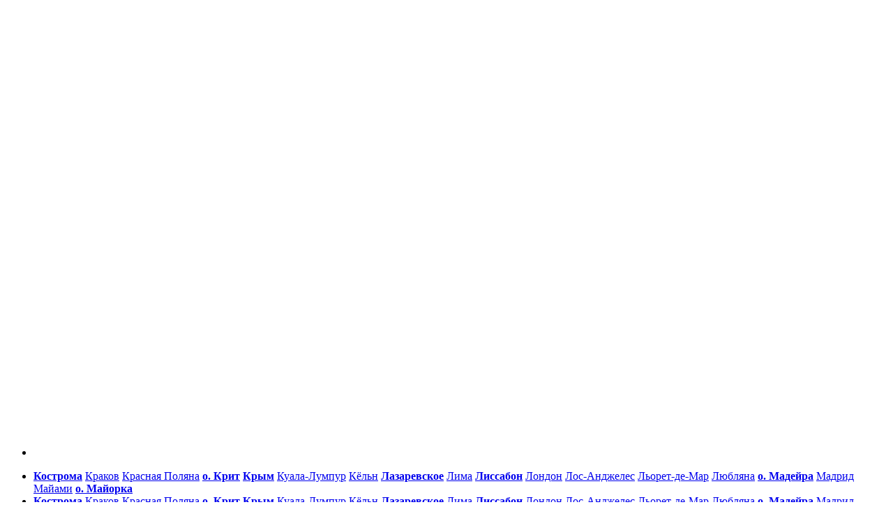

--- FILE ---
content_type: text/html; charset=UTF-8
request_url: https://flyontime.ru/palma-de-majorka/
body_size: 26487
content:
<!DOCTYPE html>
<html lang="ru">
<head>
<meta http-equiv="Content-Type" content="text/html; charset=UTF-8" />
<link rel="shortcut icon" type="image/ico" href="https://flyontime.ru/wp-content/themes/flynow/favicon.ico" />
<title>Пальма де Майорка - FlyOnTime</title>
  <meta name='robots' content='index, follow, max-image-preview:large, max-snippet:-1, max-video-preview:-1' />

	<!-- This site is optimized with the Yoast SEO plugin v26.8 - https://yoast.com/product/yoast-seo-wordpress/ -->
	<meta name="description" content="Один из самых привлекательных для туристов островов, красивейший город мира - Пальма де Майорка - сама по себе настоящая достопримечательность." />
	<link rel="canonical" href="https://flyontime.ru/palma-de-majorka/" />
	<meta name="twitter:label1" content="Написано автором" />
	<meta name="twitter:data1" content="flyontime" />
	<script type="application/ld+json" class="yoast-schema-graph">{"@context":"https://schema.org","@graph":[{"@type":"Article","@id":"https://flyontime.ru/palma-de-majorka/#article","isPartOf":{"@id":"https://flyontime.ru/palma-de-majorka/"},"author":{"name":"flyontime","@id":"https://flyontime.ru/#/schema/person/e91345b88f87543d0f4ddf71f775c232"},"headline":"Пальма де Майорка","datePublished":"2017-03-30T11:20:01+00:00","dateModified":"2017-06-15T20:14:56+00:00","mainEntityOfPage":{"@id":"https://flyontime.ru/palma-de-majorka/"},"wordCount":799,"commentCount":0,"image":{"@id":"https://flyontime.ru/palma-de-majorka/#primaryimage"},"thumbnailUrl":"https://flyontime.ru/wp-content/uploads/2017/03/palma-de-mallorca-1988111_1920.jpg","keywords":["Пальма де Майорка"],"articleSection":["Испания","Пальма де Майорка"],"inLanguage":"ru-RU","potentialAction":[{"@type":"CommentAction","name":"Comment","target":["https://flyontime.ru/palma-de-majorka/#respond"]}]},{"@type":"WebPage","@id":"https://flyontime.ru/palma-de-majorka/","url":"https://flyontime.ru/palma-de-majorka/","name":"Пальма де Майорка - FlyOnTime","isPartOf":{"@id":"https://flyontime.ru/#website"},"primaryImageOfPage":{"@id":"https://flyontime.ru/palma-de-majorka/#primaryimage"},"image":{"@id":"https://flyontime.ru/palma-de-majorka/#primaryimage"},"thumbnailUrl":"https://flyontime.ru/wp-content/uploads/2017/03/palma-de-mallorca-1988111_1920.jpg","datePublished":"2017-03-30T11:20:01+00:00","dateModified":"2017-06-15T20:14:56+00:00","author":{"@id":"https://flyontime.ru/#/schema/person/e91345b88f87543d0f4ddf71f775c232"},"description":"Один из самых привлекательных для туристов островов, красивейший город мира - Пальма де Майорка - сама по себе настоящая достопримечательность.","breadcrumb":{"@id":"https://flyontime.ru/palma-de-majorka/#breadcrumb"},"inLanguage":"ru-RU","potentialAction":[{"@type":"ReadAction","target":["https://flyontime.ru/palma-de-majorka/"]}]},{"@type":"ImageObject","inLanguage":"ru-RU","@id":"https://flyontime.ru/palma-de-majorka/#primaryimage","url":"https://flyontime.ru/wp-content/uploads/2017/03/palma-de-mallorca-1988111_1920.jpg","contentUrl":"https://flyontime.ru/wp-content/uploads/2017/03/palma-de-mallorca-1988111_1920.jpg","width":1920,"height":1440,"caption":"Пальма де Майорка"},{"@type":"BreadcrumbList","@id":"https://flyontime.ru/palma-de-majorka/#breadcrumb","itemListElement":[{"@type":"ListItem","position":1,"name":"Главная страница","item":"https://flyontime.ru/"},{"@type":"ListItem","position":2,"name":"Пальма де Майорка"}]},{"@type":"WebSite","@id":"https://flyontime.ru/#website","url":"https://flyontime.ru/","name":"FlyOnTime","description":"Записки путешественников","potentialAction":[{"@type":"SearchAction","target":{"@type":"EntryPoint","urlTemplate":"https://flyontime.ru/?s={search_term_string}"},"query-input":{"@type":"PropertyValueSpecification","valueRequired":true,"valueName":"search_term_string"}}],"inLanguage":"ru-RU"},{"@type":"Person","@id":"https://flyontime.ru/#/schema/person/e91345b88f87543d0f4ddf71f775c232","name":"flyontime","image":{"@type":"ImageObject","inLanguage":"ru-RU","@id":"https://flyontime.ru/#/schema/person/image/","url":"https://secure.gravatar.com/avatar/e7bac6d9ab94a9937780ed5c83e4fea460d6b801c966d476075803e68de932ff?s=96&d=mm&r=g","contentUrl":"https://secure.gravatar.com/avatar/e7bac6d9ab94a9937780ed5c83e4fea460d6b801c966d476075803e68de932ff?s=96&d=mm&r=g","caption":"flyontime"},"sameAs":["http://flyontime.ru","https://www.facebook.com/flyontime"]}]}</script>
	<!-- / Yoast SEO plugin. -->


<link rel='dns-prefetch' href='//fonts.googleapis.com' />
<link rel='dns-prefetch' href='//ajax.googleapis.com' />
<link rel="alternate" type="application/rss+xml" title="FlyOnTime &raquo; Лента комментариев к &laquo;Пальма де Майорка&raquo;" href="https://flyontime.ru/palma-de-majorka/feed/" />
<style id='wp-img-auto-sizes-contain-inline-css' type='text/css'>
img:is([sizes=auto i],[sizes^="auto," i]){contain-intrinsic-size:3000px 1500px}
/*# sourceURL=wp-img-auto-sizes-contain-inline-css */
</style>
<style id='wp-block-library-inline-css' type='text/css'>
:root{--wp-block-synced-color:#7a00df;--wp-block-synced-color--rgb:122,0,223;--wp-bound-block-color:var(--wp-block-synced-color);--wp-editor-canvas-background:#ddd;--wp-admin-theme-color:#007cba;--wp-admin-theme-color--rgb:0,124,186;--wp-admin-theme-color-darker-10:#006ba1;--wp-admin-theme-color-darker-10--rgb:0,107,160.5;--wp-admin-theme-color-darker-20:#005a87;--wp-admin-theme-color-darker-20--rgb:0,90,135;--wp-admin-border-width-focus:2px}@media (min-resolution:192dpi){:root{--wp-admin-border-width-focus:1.5px}}.wp-element-button{cursor:pointer}:root .has-very-light-gray-background-color{background-color:#eee}:root .has-very-dark-gray-background-color{background-color:#313131}:root .has-very-light-gray-color{color:#eee}:root .has-very-dark-gray-color{color:#313131}:root .has-vivid-green-cyan-to-vivid-cyan-blue-gradient-background{background:linear-gradient(135deg,#00d084,#0693e3)}:root .has-purple-crush-gradient-background{background:linear-gradient(135deg,#34e2e4,#4721fb 50%,#ab1dfe)}:root .has-hazy-dawn-gradient-background{background:linear-gradient(135deg,#faaca8,#dad0ec)}:root .has-subdued-olive-gradient-background{background:linear-gradient(135deg,#fafae1,#67a671)}:root .has-atomic-cream-gradient-background{background:linear-gradient(135deg,#fdd79a,#004a59)}:root .has-nightshade-gradient-background{background:linear-gradient(135deg,#330968,#31cdcf)}:root .has-midnight-gradient-background{background:linear-gradient(135deg,#020381,#2874fc)}:root{--wp--preset--font-size--normal:16px;--wp--preset--font-size--huge:42px}.has-regular-font-size{font-size:1em}.has-larger-font-size{font-size:2.625em}.has-normal-font-size{font-size:var(--wp--preset--font-size--normal)}.has-huge-font-size{font-size:var(--wp--preset--font-size--huge)}.has-text-align-center{text-align:center}.has-text-align-left{text-align:left}.has-text-align-right{text-align:right}.has-fit-text{white-space:nowrap!important}#end-resizable-editor-section{display:none}.aligncenter{clear:both}.items-justified-left{justify-content:flex-start}.items-justified-center{justify-content:center}.items-justified-right{justify-content:flex-end}.items-justified-space-between{justify-content:space-between}.screen-reader-text{border:0;clip-path:inset(50%);height:1px;margin:-1px;overflow:hidden;padding:0;position:absolute;width:1px;word-wrap:normal!important}.screen-reader-text:focus{background-color:#ddd;clip-path:none;color:#444;display:block;font-size:1em;height:auto;left:5px;line-height:normal;padding:15px 23px 14px;text-decoration:none;top:5px;width:auto;z-index:100000}html :where(.has-border-color){border-style:solid}html :where([style*=border-top-color]){border-top-style:solid}html :where([style*=border-right-color]){border-right-style:solid}html :where([style*=border-bottom-color]){border-bottom-style:solid}html :where([style*=border-left-color]){border-left-style:solid}html :where([style*=border-width]){border-style:solid}html :where([style*=border-top-width]){border-top-style:solid}html :where([style*=border-right-width]){border-right-style:solid}html :where([style*=border-bottom-width]){border-bottom-style:solid}html :where([style*=border-left-width]){border-left-style:solid}html :where(img[class*=wp-image-]){height:auto;max-width:100%}:where(figure){margin:0 0 1em}html :where(.is-position-sticky){--wp-admin--admin-bar--position-offset:var(--wp-admin--admin-bar--height,0px)}@media screen and (max-width:600px){html :where(.is-position-sticky){--wp-admin--admin-bar--position-offset:0px}}

/*# sourceURL=wp-block-library-inline-css */
</style><style id='global-styles-inline-css' type='text/css'>
:root{--wp--preset--aspect-ratio--square: 1;--wp--preset--aspect-ratio--4-3: 4/3;--wp--preset--aspect-ratio--3-4: 3/4;--wp--preset--aspect-ratio--3-2: 3/2;--wp--preset--aspect-ratio--2-3: 2/3;--wp--preset--aspect-ratio--16-9: 16/9;--wp--preset--aspect-ratio--9-16: 9/16;--wp--preset--color--black: #000000;--wp--preset--color--cyan-bluish-gray: #abb8c3;--wp--preset--color--white: #ffffff;--wp--preset--color--pale-pink: #f78da7;--wp--preset--color--vivid-red: #cf2e2e;--wp--preset--color--luminous-vivid-orange: #ff6900;--wp--preset--color--luminous-vivid-amber: #fcb900;--wp--preset--color--light-green-cyan: #7bdcb5;--wp--preset--color--vivid-green-cyan: #00d084;--wp--preset--color--pale-cyan-blue: #8ed1fc;--wp--preset--color--vivid-cyan-blue: #0693e3;--wp--preset--color--vivid-purple: #9b51e0;--wp--preset--gradient--vivid-cyan-blue-to-vivid-purple: linear-gradient(135deg,rgb(6,147,227) 0%,rgb(155,81,224) 100%);--wp--preset--gradient--light-green-cyan-to-vivid-green-cyan: linear-gradient(135deg,rgb(122,220,180) 0%,rgb(0,208,130) 100%);--wp--preset--gradient--luminous-vivid-amber-to-luminous-vivid-orange: linear-gradient(135deg,rgb(252,185,0) 0%,rgb(255,105,0) 100%);--wp--preset--gradient--luminous-vivid-orange-to-vivid-red: linear-gradient(135deg,rgb(255,105,0) 0%,rgb(207,46,46) 100%);--wp--preset--gradient--very-light-gray-to-cyan-bluish-gray: linear-gradient(135deg,rgb(238,238,238) 0%,rgb(169,184,195) 100%);--wp--preset--gradient--cool-to-warm-spectrum: linear-gradient(135deg,rgb(74,234,220) 0%,rgb(151,120,209) 20%,rgb(207,42,186) 40%,rgb(238,44,130) 60%,rgb(251,105,98) 80%,rgb(254,248,76) 100%);--wp--preset--gradient--blush-light-purple: linear-gradient(135deg,rgb(255,206,236) 0%,rgb(152,150,240) 100%);--wp--preset--gradient--blush-bordeaux: linear-gradient(135deg,rgb(254,205,165) 0%,rgb(254,45,45) 50%,rgb(107,0,62) 100%);--wp--preset--gradient--luminous-dusk: linear-gradient(135deg,rgb(255,203,112) 0%,rgb(199,81,192) 50%,rgb(65,88,208) 100%);--wp--preset--gradient--pale-ocean: linear-gradient(135deg,rgb(255,245,203) 0%,rgb(182,227,212) 50%,rgb(51,167,181) 100%);--wp--preset--gradient--electric-grass: linear-gradient(135deg,rgb(202,248,128) 0%,rgb(113,206,126) 100%);--wp--preset--gradient--midnight: linear-gradient(135deg,rgb(2,3,129) 0%,rgb(40,116,252) 100%);--wp--preset--font-size--small: 13px;--wp--preset--font-size--medium: 20px;--wp--preset--font-size--large: 36px;--wp--preset--font-size--x-large: 42px;--wp--preset--spacing--20: 0.44rem;--wp--preset--spacing--30: 0.67rem;--wp--preset--spacing--40: 1rem;--wp--preset--spacing--50: 1.5rem;--wp--preset--spacing--60: 2.25rem;--wp--preset--spacing--70: 3.38rem;--wp--preset--spacing--80: 5.06rem;--wp--preset--shadow--natural: 6px 6px 9px rgba(0, 0, 0, 0.2);--wp--preset--shadow--deep: 12px 12px 50px rgba(0, 0, 0, 0.4);--wp--preset--shadow--sharp: 6px 6px 0px rgba(0, 0, 0, 0.2);--wp--preset--shadow--outlined: 6px 6px 0px -3px rgb(255, 255, 255), 6px 6px rgb(0, 0, 0);--wp--preset--shadow--crisp: 6px 6px 0px rgb(0, 0, 0);}:where(.is-layout-flex){gap: 0.5em;}:where(.is-layout-grid){gap: 0.5em;}body .is-layout-flex{display: flex;}.is-layout-flex{flex-wrap: wrap;align-items: center;}.is-layout-flex > :is(*, div){margin: 0;}body .is-layout-grid{display: grid;}.is-layout-grid > :is(*, div){margin: 0;}:where(.wp-block-columns.is-layout-flex){gap: 2em;}:where(.wp-block-columns.is-layout-grid){gap: 2em;}:where(.wp-block-post-template.is-layout-flex){gap: 1.25em;}:where(.wp-block-post-template.is-layout-grid){gap: 1.25em;}.has-black-color{color: var(--wp--preset--color--black) !important;}.has-cyan-bluish-gray-color{color: var(--wp--preset--color--cyan-bluish-gray) !important;}.has-white-color{color: var(--wp--preset--color--white) !important;}.has-pale-pink-color{color: var(--wp--preset--color--pale-pink) !important;}.has-vivid-red-color{color: var(--wp--preset--color--vivid-red) !important;}.has-luminous-vivid-orange-color{color: var(--wp--preset--color--luminous-vivid-orange) !important;}.has-luminous-vivid-amber-color{color: var(--wp--preset--color--luminous-vivid-amber) !important;}.has-light-green-cyan-color{color: var(--wp--preset--color--light-green-cyan) !important;}.has-vivid-green-cyan-color{color: var(--wp--preset--color--vivid-green-cyan) !important;}.has-pale-cyan-blue-color{color: var(--wp--preset--color--pale-cyan-blue) !important;}.has-vivid-cyan-blue-color{color: var(--wp--preset--color--vivid-cyan-blue) !important;}.has-vivid-purple-color{color: var(--wp--preset--color--vivid-purple) !important;}.has-black-background-color{background-color: var(--wp--preset--color--black) !important;}.has-cyan-bluish-gray-background-color{background-color: var(--wp--preset--color--cyan-bluish-gray) !important;}.has-white-background-color{background-color: var(--wp--preset--color--white) !important;}.has-pale-pink-background-color{background-color: var(--wp--preset--color--pale-pink) !important;}.has-vivid-red-background-color{background-color: var(--wp--preset--color--vivid-red) !important;}.has-luminous-vivid-orange-background-color{background-color: var(--wp--preset--color--luminous-vivid-orange) !important;}.has-luminous-vivid-amber-background-color{background-color: var(--wp--preset--color--luminous-vivid-amber) !important;}.has-light-green-cyan-background-color{background-color: var(--wp--preset--color--light-green-cyan) !important;}.has-vivid-green-cyan-background-color{background-color: var(--wp--preset--color--vivid-green-cyan) !important;}.has-pale-cyan-blue-background-color{background-color: var(--wp--preset--color--pale-cyan-blue) !important;}.has-vivid-cyan-blue-background-color{background-color: var(--wp--preset--color--vivid-cyan-blue) !important;}.has-vivid-purple-background-color{background-color: var(--wp--preset--color--vivid-purple) !important;}.has-black-border-color{border-color: var(--wp--preset--color--black) !important;}.has-cyan-bluish-gray-border-color{border-color: var(--wp--preset--color--cyan-bluish-gray) !important;}.has-white-border-color{border-color: var(--wp--preset--color--white) !important;}.has-pale-pink-border-color{border-color: var(--wp--preset--color--pale-pink) !important;}.has-vivid-red-border-color{border-color: var(--wp--preset--color--vivid-red) !important;}.has-luminous-vivid-orange-border-color{border-color: var(--wp--preset--color--luminous-vivid-orange) !important;}.has-luminous-vivid-amber-border-color{border-color: var(--wp--preset--color--luminous-vivid-amber) !important;}.has-light-green-cyan-border-color{border-color: var(--wp--preset--color--light-green-cyan) !important;}.has-vivid-green-cyan-border-color{border-color: var(--wp--preset--color--vivid-green-cyan) !important;}.has-pale-cyan-blue-border-color{border-color: var(--wp--preset--color--pale-cyan-blue) !important;}.has-vivid-cyan-blue-border-color{border-color: var(--wp--preset--color--vivid-cyan-blue) !important;}.has-vivid-purple-border-color{border-color: var(--wp--preset--color--vivid-purple) !important;}.has-vivid-cyan-blue-to-vivid-purple-gradient-background{background: var(--wp--preset--gradient--vivid-cyan-blue-to-vivid-purple) !important;}.has-light-green-cyan-to-vivid-green-cyan-gradient-background{background: var(--wp--preset--gradient--light-green-cyan-to-vivid-green-cyan) !important;}.has-luminous-vivid-amber-to-luminous-vivid-orange-gradient-background{background: var(--wp--preset--gradient--luminous-vivid-amber-to-luminous-vivid-orange) !important;}.has-luminous-vivid-orange-to-vivid-red-gradient-background{background: var(--wp--preset--gradient--luminous-vivid-orange-to-vivid-red) !important;}.has-very-light-gray-to-cyan-bluish-gray-gradient-background{background: var(--wp--preset--gradient--very-light-gray-to-cyan-bluish-gray) !important;}.has-cool-to-warm-spectrum-gradient-background{background: var(--wp--preset--gradient--cool-to-warm-spectrum) !important;}.has-blush-light-purple-gradient-background{background: var(--wp--preset--gradient--blush-light-purple) !important;}.has-blush-bordeaux-gradient-background{background: var(--wp--preset--gradient--blush-bordeaux) !important;}.has-luminous-dusk-gradient-background{background: var(--wp--preset--gradient--luminous-dusk) !important;}.has-pale-ocean-gradient-background{background: var(--wp--preset--gradient--pale-ocean) !important;}.has-electric-grass-gradient-background{background: var(--wp--preset--gradient--electric-grass) !important;}.has-midnight-gradient-background{background: var(--wp--preset--gradient--midnight) !important;}.has-small-font-size{font-size: var(--wp--preset--font-size--small) !important;}.has-medium-font-size{font-size: var(--wp--preset--font-size--medium) !important;}.has-large-font-size{font-size: var(--wp--preset--font-size--large) !important;}.has-x-large-font-size{font-size: var(--wp--preset--font-size--x-large) !important;}
/*# sourceURL=global-styles-inline-css */
</style>

<style id='classic-theme-styles-inline-css' type='text/css'>
/*! This file is auto-generated */
.wp-block-button__link{color:#fff;background-color:#32373c;border-radius:9999px;box-shadow:none;text-decoration:none;padding:calc(.667em + 2px) calc(1.333em + 2px);font-size:1.125em}.wp-block-file__button{background:#32373c;color:#fff;text-decoration:none}
/*# sourceURL=/wp-includes/css/classic-themes.min.css */
</style>
<link rel='stylesheet' id='ff-google-fonts-css' href='//fonts.googleapis.com/css?family=Raleway%3A400%2C500%2C700&#038;ver=071120180241' type='text/css' media='all' />
<link rel='stylesheet' id='ff-shortcodes-css' href='https://flyontime.ru/wp-content/plugins/fruitful-shortcodes/fruitful-shortcodes-2.0.0/assets/css/front.css?ver=071120180241' type='text/css' media='all' />
<link rel='stylesheet' id='ff-fruitful_alert-css' href='https://flyontime.ru/wp-content/plugins/fruitful-shortcodes/fruitful-shortcodes-2.0.0//assets/shared/fruitful_alert/css/styles.css?ver=071120180241' type='text/css' media='all' />
<link rel='stylesheet' id='ff-fruitful_btn-css' href='https://flyontime.ru/wp-content/plugins/fruitful-shortcodes/fruitful-shortcodes-2.0.0//assets/shared/fruitful_btn/css/styles.css?ver=071120180241' type='text/css' media='all' />
<link rel='stylesheet' id='ff-fruitful_dbox-css' href='https://flyontime.ru/wp-content/plugins/fruitful-shortcodes/fruitful-shortcodes-2.0.0//assets/shared/fruitful_dbox/css/styles.css?ver=071120180241' type='text/css' media='all' />
<link rel='stylesheet' id='ff-fruitful_pbar-css' href='https://flyontime.ru/wp-content/plugins/fruitful-shortcodes/fruitful-shortcodes-2.0.0//assets/shared/fruitful_pbar/css/styles.css?ver=071120180241' type='text/css' media='all' />
<link rel='stylesheet' id='ff-shortcodes-grid-css' href='https://flyontime.ru/wp-content/plugins/fruitful-shortcodes/fruitful-shortcodes-2.0.0/assets/libs/bootstrap/bootstrap-grid.min.css?ver=071120180241' type='text/css' media='all' />
<link rel='stylesheet' id='ff-fruitful_recent_posts-css' href='https://flyontime.ru/wp-content/plugins/fruitful-shortcodes/fruitful-shortcodes-2.0.0//assets/shared/fruitful_recent_posts/css/styles.css?ver=071120180241' type='text/css' media='all' />
<link rel='stylesheet' id='slick-css' href='https://flyontime.ru/wp-content/plugins/fruitful-shortcodes/fruitful-shortcodes-2.0.0/assets/libs/slick/slick.css?ver=071120180241' type='text/css' media='all' />
<link rel='stylesheet' id='ff-fruitful_recent_posts_slider-css' href='https://flyontime.ru/wp-content/plugins/fruitful-shortcodes/fruitful-shortcodes-2.0.0//assets/shared/fruitful_recent_posts_slider/css/styles.css?ver=071120180241' type='text/css' media='all' />
<link rel='stylesheet' id='ff-fruitful_tabs-css' href='https://flyontime.ru/wp-content/plugins/fruitful-shortcodes/fruitful-shortcodes-2.0.0//assets/shared/fruitful_tabs/css/styles.css?ver=071120180241' type='text/css' media='all' />
<link rel='stylesheet' id='ProximaNova-css' href='https://flyontime.ru/wp-content/themes/flynow/fonts/ProximaNova.css?ver=2ac0ec89af62b7d0afae51ce314e6403' type='text/css' media='all' />
<link rel='stylesheet' id='jquery-ui-css' href='//ajax.googleapis.com/ajax/libs/jqueryui/1.11.4/themes/smoothness/jquery-ui.css?ver=2ac0ec89af62b7d0afae51ce314e6403' type='text/css' media='all' />
<link rel='stylesheet' id='fancybox-css' href='https://flyontime.ru/wp-content/themes/flynow/include/assets/fancybox/dist/jquery.fancybox.min.css?ver=2ac0ec89af62b7d0afae51ce314e6403' type='text/css' media='all' />
<link rel='stylesheet' id='reset-css' href='https://flyontime.ru/wp-content/themes/flynow/css/reset.css?ver=2ac0ec89af62b7d0afae51ce314e6403' type='text/css' media='all' />
<link rel='stylesheet' id='style-css' href='https://flyontime.ru/wp-content/themes/flynow/css/style.css?ver=2ac0ec89af62b7d0afae51ce314e6403' type='text/css' media='all' />
<link rel='stylesheet' id='font-awesome-4.6.3-css' href='https://flyontime.ru/wp-content/themes/flynow/fonts/font-awesome-4.6.3/css/font-awesome.min.css?ver=2ac0ec89af62b7d0afae51ce314e6403' type='text/css' media='all' />
<link rel='stylesheet' id='styles-css' href='https://flyontime.ru/wp-content/themes/flynow/style.css?ver=2ac0ec89af62b7d0afae51ce314e6403' type='text/css' media='all' />
<link rel='stylesheet' id='flag-css' href='https://flyontime.ru/wp-content/themes/flynow/css/flags.css?ver=2ac0ec89af62b7d0afae51ce314e6403' type='text/css' media='all' />
<style id='akismet-widget-style-inline-css' type='text/css'>

			.a-stats {
				--akismet-color-mid-green: #357b49;
				--akismet-color-white: #fff;
				--akismet-color-light-grey: #f6f7f7;

				max-width: 350px;
				width: auto;
			}

			.a-stats * {
				all: unset;
				box-sizing: border-box;
			}

			.a-stats strong {
				font-weight: 600;
			}

			.a-stats a.a-stats__link,
			.a-stats a.a-stats__link:visited,
			.a-stats a.a-stats__link:active {
				background: var(--akismet-color-mid-green);
				border: none;
				box-shadow: none;
				border-radius: 8px;
				color: var(--akismet-color-white);
				cursor: pointer;
				display: block;
				font-family: -apple-system, BlinkMacSystemFont, 'Segoe UI', 'Roboto', 'Oxygen-Sans', 'Ubuntu', 'Cantarell', 'Helvetica Neue', sans-serif;
				font-weight: 500;
				padding: 12px;
				text-align: center;
				text-decoration: none;
				transition: all 0.2s ease;
			}

			/* Extra specificity to deal with TwentyTwentyOne focus style */
			.widget .a-stats a.a-stats__link:focus {
				background: var(--akismet-color-mid-green);
				color: var(--akismet-color-white);
				text-decoration: none;
			}

			.a-stats a.a-stats__link:hover {
				filter: brightness(110%);
				box-shadow: 0 4px 12px rgba(0, 0, 0, 0.06), 0 0 2px rgba(0, 0, 0, 0.16);
			}

			.a-stats .count {
				color: var(--akismet-color-white);
				display: block;
				font-size: 1.5em;
				line-height: 1.4;
				padding: 0 13px;
				white-space: nowrap;
			}
		
/*# sourceURL=akismet-widget-style-inline-css */
</style>
<script type="text/javascript" src="https://flyontime.ru/wp-includes/js/jquery/jquery.min.js?ver=3.7.1" id="jquery-core-js"></script>
<link rel='shortlink' href='https://flyontime.ru/?p=1251' />
<link rel="apple-touch-icon" sizes="57x57" href="/wp-content/uploads/fbrfg/apple-touch-icon-57x57.png?v=7kkapEyJq6">
<link rel="apple-touch-icon" sizes="60x60" href="/wp-content/uploads/fbrfg/apple-touch-icon-60x60.png?v=7kkapEyJq6">
<link rel="apple-touch-icon" sizes="72x72" href="/wp-content/uploads/fbrfg/apple-touch-icon-72x72.png?v=7kkapEyJq6">
<link rel="apple-touch-icon" sizes="76x76" href="/wp-content/uploads/fbrfg/apple-touch-icon-76x76.png?v=7kkapEyJq6">
<link rel="apple-touch-icon" sizes="114x114" href="/wp-content/uploads/fbrfg/apple-touch-icon-114x114.png?v=7kkapEyJq6">
<link rel="apple-touch-icon" sizes="120x120" href="/wp-content/uploads/fbrfg/apple-touch-icon-120x120.png?v=7kkapEyJq6">
<link rel="apple-touch-icon" sizes="144x144" href="/wp-content/uploads/fbrfg/apple-touch-icon-144x144.png?v=7kkapEyJq6">
<link rel="apple-touch-icon" sizes="152x152" href="/wp-content/uploads/fbrfg/apple-touch-icon-152x152.png?v=7kkapEyJq6">
<link rel="apple-touch-icon" sizes="180x180" href="/wp-content/uploads/fbrfg/apple-touch-icon-180x180.png?v=7kkapEyJq6">
<link rel="icon" type="image/png" href="/wp-content/uploads/fbrfg/favicon-32x32.png?v=7kkapEyJq6" sizes="32x32">
<link rel="icon" type="image/png" href="/wp-content/uploads/fbrfg/android-chrome-192x192.png?v=7kkapEyJq6" sizes="192x192">
<link rel="icon" type="image/png" href="/wp-content/uploads/fbrfg/favicon-96x96.png?v=7kkapEyJq6" sizes="96x96">
<link rel="icon" type="image/png" href="/wp-content/uploads/fbrfg/favicon-16x16.png?v=7kkapEyJq6" sizes="16x16">
<link rel="manifest" href="/wp-content/uploads/fbrfg/manifest.json?v=7kkapEyJq6">
<link rel="mask-icon" href="/wp-content/uploads/fbrfg/safari-pinned-tab.svg?v=7kkapEyJq6" color="#5bbad5">
<link rel="shortcut icon" href="/wp-content/uploads/fbrfg/favicon.ico?v=7kkapEyJq6">
<meta name="msapplication-TileColor" content="#da532c">
<meta name="msapplication-TileImage" content="/wp-content/uploads/fbrfg/mstile-144x144.png?v=7kkapEyJq6">
<meta name="msapplication-config" content="/wp-content/uploads/fbrfg/browserconfig.xml?v=7kkapEyJq6">
<meta name="theme-color" content="#ffffff">    <meta property="og:type" content="article" />
    <meta property="og:title" content="Пальма де Майорка - FlyOnTime"/>
    <meta property="og:description" content="Один из самых привлекательных для туристов островов, красивейший город мира - Пальма де Майорка - сама по себе настоящая достопримечательность."/>
    <meta property="og:url" content="https://flyontime.ru/palma-de-majorka/" />
    <meta property="og:site_name" content="FlyOnTime.ru" />
    <meta property="twitter:card" content="summary" />
    <meta property="twitter:title" content="Пальма де Майорка - FlyOnTime" />
    <meta property="twitter:description" content="Один из самых привлекательных для туристов островов, красивейший город мира - Пальма де Майорка - сама по себе настоящая достопримечательность." />
    <meta property="twitter:site" content="flyontime.ru" />
    <meta name="twitter:creator" content="@flyontime_ru" />
    <meta property="twitter:url" content="https://flyontime.ru/palma-de-majorka/" />
    <meta property="twitter:app:name:iphone" content="flyontime.ru - Уникальные статьи о странах, городах, достопримечательностях, отелях и возможностях экономить в путешествиях. Дешевые авиабилеты, отели." />
    <meta property="vk:image" content="https://flyontime.ru/wp-content/uploads/thumb/1251.png" />
    <meta name="twitter:image" content="https://flyontime.ru/wp-content/uploads/thumb/1251.png" />
    <meta property="og:image:width" content="1200" />
    <meta property="og:image:height" content="630" />
    <meta property="article:published_time" content="2017-03-30T14:20:01+03:00" />
    <meta property="article:modified_time" content="2017-06-15T23:14:56+03:00" />
    <meta property="og:updated_time" content="2017-06-15T23:14:56+03:00" />
    <meta property="og:locale" content="ru_RU" />
    <meta property="og:locale:alternate" content="ua_UA"/>
    <meta property="og:image" content="https://flyontime.ru/wp-content/uploads/thumb/1251.png" />
    <noscript><style>.lazyload[data-src]{display:none !important;}</style></noscript><style>.lazyload{background-image:none !important;}.lazyload:before{background-image:none !important;}</style><style>.wp-block-gallery.is-cropped .blocks-gallery-item picture{height:100%;width:100%;}</style><style type="text/css">.broken_link, a.broken_link {
	text-decoration: line-through;
}</style></head>
 
<!-- Проверка одиночная запись -->
<body class="single-page">

  <div id="pop-menu">
    <div class="close-pop">
      <svg x="0px" y="0px" width="612px" height="612px" viewBox="0 0 612 612" style="enable-background:new 0 0 612 612;" xml:space="preserve"><polygon fill="white" points="612,36.004 576.521,0.603 306,270.608 35.478,0.603 0,36.004 270.522,306.011 0,575.997 35.478,611.397 306,341.411 576.521,611.397 612,575.997 341.459,306.011"/></svg>
    </div>
    <div id="countries">
      <div class="widget countries">
        <ul>
          <li></li>
        </ul>
      </div>
    </div>
    <div id="cities">
      <div class="widget cities">
        <ul>
          <li>
            <a href="/world/europe/russia/city/kostroma" rel="nofollow"><b>Кострома</b></a>
            <a href="/world/europe/poland/city/krakw" rel="nofollow">Краков</a>
            <a href="/world/europe/russia/city/krasnaya-polyana" rel="nofollow">Красная Поляна</a>
            <a href="/world/europe/greece/region/crete" rel="nofollow"><b>о. Крит</b></a>
            <a href="/world/europe/russia/region/krym" rel="nofollow"><b>Крым</b></a>
            <a href="/world/asia/malaysia/city/kuala_lumpur" rel="nofollow">Куала-Лумпур</a>
            <a href="/world/europe/germany/city/koln" rel="nofollow">Кёльн</a>
            <a href="/world/europe/russia/city/lazarevskoye" rel="nofollow"><b>Лазаревское</b></a>
            <a href="/world/america/peru/city/lima" rel="nofollow">Лима</a>
            <a href="/world/europe/portugal/city/lisbon" rel="nofollow"><b>Лиссабон</b></a>
            <a href="/world/europe/united-kingdom/city/london" rel="nofollow">Лондон</a>
            <a href="/world/america/united-states/city/los_angeles" rel="nofollow">Лос-Анджелес</a>
            <a href="/world/europe/spain/city/lloret-de-mar" rel="nofollow">Льорет-де-Мар</a>
            <a href="/world/europe/slovenia/city/ljubljana" rel="nofollow">Любляна</a>
            <a href="/world/europe/portugal/region/regio_autnoma_da_madeira" rel="nofollow"><b>о. Мадейра</b></a>
            <a href="/world/europe/spain/city/madrid" rel="nofollow">Мадрид</a>
            <a href="/world/america/united-states/city/miami" rel="nofollow">Майами</a>
            <a href="/world/europe/spain/region/mallorca" rel="nofollow"><b>о. Майорка</b></a>
          </li>
          <li>
            <a href="/world/europe/russia/city/kostroma" rel="nofollow"><b>Кострома</b></a>
            <a href="/world/europe/poland/city/krakw" rel="nofollow">Краков</a>
            <a href="/world/europe/russia/city/krasnaya-polyana" rel="nofollow">Красная Поляна</a>
            <a href="/world/europe/greece/region/crete" rel="nofollow"><b>о. Крит</b></a>
            <a href="/world/europe/russia/region/krym" rel="nofollow"><b>Крым</b></a>
            <a href="/world/asia/malaysia/city/kuala_lumpur" rel="nofollow">Куала-Лумпур</a>
            <a href="/world/europe/germany/city/koln" rel="nofollow">Кёльн</a>
            <a href="/world/europe/russia/city/lazarevskoye" rel="nofollow"><b>Лазаревское</b></a>
            <a href="/world/america/peru/city/lima" rel="nofollow">Лима</a>
            <a href="/world/europe/portugal/city/lisbon" rel="nofollow"><b>Лиссабон</b></a>
            <a href="/world/europe/united-kingdom/city/london" rel="nofollow">Лондон</a>
            <a href="/world/america/united-states/city/los_angeles" rel="nofollow">Лос-Анджелес</a>
            <a href="/world/europe/spain/city/lloret-de-mar" rel="nofollow">Льорет-де-Мар</a>
            <a href="/world/europe/slovenia/city/ljubljana" rel="nofollow">Любляна</a>
            <a href="/world/europe/portugal/region/regio_autnoma_da_madeira" rel="nofollow"><b>о. Мадейра</b></a>
            <a href="/world/europe/spain/city/madrid" rel="nofollow">Мадрид</a>
            <a href="/world/america/united-states/city/miami" rel="nofollow">Майами</a>
            <a href="/world/europe/spain/region/mallorca" rel="nofollow"><b>о. Майорка</b></a>
          </li>
          <li>
            <a href="/world/europe/russia/city/kostroma" rel="nofollow"><b>Кострома</b></a>
            <a href="/world/europe/poland/city/krakw" rel="nofollow">Краков</a>
            <a href="/world/europe/russia/city/krasnaya-polyana" rel="nofollow">Красная Поляна</a>
            <a href="/world/europe/greece/region/crete" rel="nofollow"><b>о. Крит</b></a>
            <a href="/world/europe/russia/region/krym" rel="nofollow"><b>Крым</b></a>
            <a href="/world/asia/malaysia/city/kuala_lumpur" rel="nofollow">Куала-Лумпур</a>
            <a href="/world/europe/germany/city/koln" rel="nofollow">Кёльн</a>
            <a href="/world/europe/russia/city/lazarevskoye" rel="nofollow"><b>Лазаревское</b></a>
            <a href="/world/america/peru/city/lima" rel="nofollow">Лима</a>
            <a href="/world/europe/portugal/city/lisbon" rel="nofollow"><b>Лиссабон</b></a>
            <a href="/world/europe/united-kingdom/city/london" rel="nofollow">Лондон</a>
            <a href="/world/america/united-states/city/los_angeles" rel="nofollow">Лос-Анджелес</a>
            <a href="/world/europe/spain/city/lloret-de-mar" rel="nofollow">Льорет-де-Мар</a>
            <a href="/world/europe/slovenia/city/ljubljana" rel="nofollow">Любляна</a>
            <a href="/world/europe/portugal/region/regio_autnoma_da_madeira" rel="nofollow"><b>о. Мадейра</b></a>
            <a href="/world/europe/spain/city/madrid" rel="nofollow">Мадрид</a>
            <a href="/world/america/united-states/city/miami" rel="nofollow">Майами</a>
            <a href="/world/europe/spain/region/mallorca" rel="nofollow"><b>о. Майорка</b></a>
          </li>
          <li>
            <a href="/world/europe/russia/city/kostroma" rel="nofollow"><b>Кострома</b></a>
            <a href="/world/europe/poland/city/krakw" rel="nofollow">Краков</a>
            <a href="/world/europe/russia/city/krasnaya-polyana" rel="nofollow">Красная Поляна</a>
            <a href="/world/europe/greece/region/crete" rel="nofollow"><b>о. Крит</b></a>
            <a href="/world/europe/russia/region/krym" rel="nofollow"><b>Крым</b></a>
            <a href="/world/asia/malaysia/city/kuala_lumpur" rel="nofollow">Куала-Лумпур</a>
            <a href="/world/europe/germany/city/koln" rel="nofollow">Кёльн</a>
            <a href="/world/europe/russia/city/lazarevskoye" rel="nofollow"><b>Лазаревское</b></a>
            <a href="/world/america/peru/city/lima" rel="nofollow">Лима</a>
            <a href="/world/europe/portugal/city/lisbon" rel="nofollow"><b>Лиссабон</b></a>
            <a href="/world/europe/united-kingdom/city/london" rel="nofollow">Лондон</a>
            <a href="/world/america/united-states/city/los_angeles" rel="nofollow">Лос-Анджелес</a>
            <a href="/world/europe/spain/city/lloret-de-mar" rel="nofollow">Льорет-де-Мар</a>
            <a href="/world/europe/slovenia/city/ljubljana" rel="nofollow">Любляна</a>
            <a href="/world/europe/portugal/region/regio_autnoma_da_madeira" rel="nofollow"><b>о. Мадейра</b></a>
            <a href="/world/europe/spain/city/madrid" rel="nofollow">Мадрид</a>
            <a href="/world/america/united-states/city/miami" rel="nofollow">Майами</a>
            <a href="/world/europe/spain/region/mallorca" rel="nofollow"><b>о. Майорка</b></a>
          </li>
          <li>
            <a href="/world/europe/russia/city/kostroma" rel="nofollow"><b>Кострома</b></a>
            <a href="/world/europe/poland/city/krakw" rel="nofollow">Краков</a>
            <a href="/world/europe/russia/city/krasnaya-polyana" rel="nofollow">Красная Поляна</a>
            <a href="/world/europe/greece/region/crete" rel="nofollow"><b>о. Крит</b></a>
            <a href="/world/europe/russia/region/krym" rel="nofollow"><b>Крым</b></a>
            <a href="/world/asia/malaysia/city/kuala_lumpur" rel="nofollow">Куала-Лумпур</a>
            <a href="/world/europe/germany/city/koln" rel="nofollow">Кёльн</a>
            <a href="/world/europe/russia/city/lazarevskoye" rel="nofollow"><b>Лазаревское</b></a>
            <a href="/world/america/peru/city/lima" rel="nofollow">Лима</a>
            <a href="/world/europe/portugal/city/lisbon" rel="nofollow"><b>Лиссабон</b></a>
            <a href="/world/europe/united-kingdom/city/london" rel="nofollow">Лондон</a>
            <a href="/world/america/united-states/city/los_angeles" rel="nofollow">Лос-Анджелес</a>
            <a href="/world/europe/spain/city/lloret-de-mar" rel="nofollow">Льорет-де-Мар</a>
            <a href="/world/europe/slovenia/city/ljubljana" rel="nofollow">Любляна</a>
            <a href="/world/europe/portugal/region/regio_autnoma_da_madeira" rel="nofollow"><b>о. Мадейра</b></a>
            <a href="/world/europe/spain/city/madrid" rel="nofollow">Мадрид</a>
            <a href="/world/america/united-states/city/miami" rel="nofollow">Майами</a>
            <a href="/world/europe/spain/region/mallorca" rel="nofollow"><b>о. Майорка</b></a>
          </li>
          <li>
            <a href="/world/europe/russia/city/kostroma" rel="nofollow"><b>Кострома</b></a>
            <a href="/world/europe/poland/city/krakw" rel="nofollow">Краков</a>
            <a href="/world/europe/russia/city/krasnaya-polyana" rel="nofollow">Красная Поляна</a>
            <a href="/world/europe/greece/region/crete" rel="nofollow"><b>о. Крит</b></a>
            <a href="/world/europe/russia/region/krym" rel="nofollow"><b>Крым</b></a>
            <a href="/world/asia/malaysia/city/kuala_lumpur" rel="nofollow">Куала-Лумпур</a>
            <a href="/world/europe/germany/city/koln" rel="nofollow">Кёльн</a>
            <a href="/world/europe/russia/city/lazarevskoye" rel="nofollow"><b>Лазаревское</b></a>
            <a href="/world/america/peru/city/lima" rel="nofollow">Лима</a>
            <a href="/world/europe/portugal/city/lisbon" rel="nofollow"><b>Лиссабон</b></a>
            <a href="/world/europe/united-kingdom/city/london" rel="nofollow">Лондон</a>
            <a href="/world/america/united-states/city/los_angeles" rel="nofollow">Лос-Анджелес</a>
            <a href="/world/europe/spain/city/lloret-de-mar" rel="nofollow">Льорет-де-Мар</a>
            <a href="/world/europe/slovenia/city/ljubljana" rel="nofollow">Любляна</a>
            <a href="/world/europe/portugal/region/regio_autnoma_da_madeira" rel="nofollow"><b>о. Мадейра</b></a>
            <a href="/world/europe/spain/city/madrid" rel="nofollow">Мадрид</a>
            <a href="/world/america/united-states/city/miami" rel="nofollow">Майами</a>
            <a href="/world/europe/spain/region/mallorca" rel="nofollow"><b>о. Майорка</b></a>
          </li>
          <li>
            <a href="/world/europe/russia/city/kostroma" rel="nofollow"><b>Кострома</b></a>
            <a href="/world/europe/poland/city/krakw" rel="nofollow">Краков</a>
            <a href="/world/europe/russia/city/krasnaya-polyana" rel="nofollow">Красная Поляна</a>
            <a href="/world/europe/greece/region/crete" rel="nofollow"><b>о. Крит</b></a>
            <a href="/world/europe/russia/region/krym" rel="nofollow"><b>Крым</b></a>
            <a href="/world/asia/malaysia/city/kuala_lumpur" rel="nofollow">Куала-Лумпур</a>
            <a href="/world/europe/germany/city/koln" rel="nofollow">Кёльн</a>
            <a href="/world/europe/russia/city/lazarevskoye" rel="nofollow"><b>Лазаревское</b></a>
            <a href="/world/america/peru/city/lima" rel="nofollow">Лима</a>
            <a href="/world/europe/portugal/city/lisbon" rel="nofollow"><b>Лиссабон</b></a>
            <a href="/world/europe/united-kingdom/city/london" rel="nofollow">Лондон</a>
            <a href="/world/america/united-states/city/los_angeles" rel="nofollow">Лос-Анджелес</a>
            <a href="/world/europe/spain/city/lloret-de-mar" rel="nofollow">Льорет-де-Мар</a>
            <a href="/world/europe/slovenia/city/ljubljana" rel="nofollow">Любляна</a>
            <a href="/world/europe/portugal/region/regio_autnoma_da_madeira" rel="nofollow"><b>о. Мадейра</b></a>
            <a href="/world/europe/spain/city/madrid" rel="nofollow">Мадрид</a>
            <a href="/world/america/united-states/city/miami" rel="nofollow">Майами</a>
            <a href="/world/europe/spain/region/mallorca" rel="nofollow"><b>о. Майорка</b></a>
          </li>
          <li>
            <a href="/world/europe/russia/city/kostroma" rel="nofollow"><b>Кострома</b></a>
            <a href="/world/europe/poland/city/krakw" rel="nofollow">Краков</a>
            <a href="/world/europe/russia/city/krasnaya-polyana" rel="nofollow">Красная Поляна</a>
            <a href="/world/europe/greece/region/crete" rel="nofollow"><b>о. Крит</b></a>
            <a href="/world/europe/russia/region/krym" rel="nofollow"><b>Крым</b></a>
            <a href="/world/asia/malaysia/city/kuala_lumpur" rel="nofollow">Куала-Лумпур</a>
            <a href="/world/europe/germany/city/koln" rel="nofollow">Кёльн</a>
            <a href="/world/europe/russia/city/lazarevskoye" rel="nofollow"><b>Лазаревское</b></a>
            <a href="/world/america/peru/city/lima" rel="nofollow">Лима</a>
            <a href="/world/europe/portugal/city/lisbon" rel="nofollow"><b>Лиссабон</b></a>
            <a href="/world/europe/united-kingdom/city/london" rel="nofollow">Лондон</a>
            <a href="/world/america/united-states/city/los_angeles" rel="nofollow">Лос-Анджелес</a>
            <a href="/world/europe/spain/city/lloret-de-mar" rel="nofollow">Льорет-де-Мар</a>
            <a href="/world/europe/slovenia/city/ljubljana" rel="nofollow">Любляна</a>
            <a href="/world/europe/portugal/region/regio_autnoma_da_madeira" rel="nofollow"><b>о. Мадейра</b></a>
            <a href="/world/europe/spain/city/madrid" rel="nofollow">Мадрид</a>
            <a href="/world/america/united-states/city/miami" rel="nofollow">Майами</a>
            <a href="/world/europe/spain/region/mallorca" rel="nofollow"><b>о. Майорка</b></a>
          </li>
        </ul>
      </div>
    </div>
    <div id="search-form" class="search-form">

      <form action="/search" method="get">
        <input type="text" name="q" placeholder="Поиск по сайту" autocomplete="off">
          <input type="hidden" name="text" placeholder="Поиск по сайту" autocomplete="off">
          <input type="hidden" name="searchid" value="2299876"/>
          <input type="hidden" name="l10n" value="ru"/>
          <input type="hidden" name="reqenc" value=""/>
        <button>
          <svg x="0px" y="0px" viewBox="0 0 451 451" style="enable-background:new 0 0 451 451;" xml:space="preserve"><path fill="white" d="M447.05,428l-109.6-109.6c29.4-33.8,47.2-77.9,47.2-126.1C384.65,86.2,298.35,0,192.35,0C86.25,0,0.05,86.3,0.05,192.3 s86.3,192.3,192.3,192.3c48.2,0,92.3-17.8,126.1-47.2L428.05,447c2.6,2.6,6.1,4,9.5,4s6.9-1.3,9.5-4 C452.25,441.8,452.25,433.2,447.05,428z M26.95,192.3c0-91.2,74.2-165.3,165.3-165.3c91.2,0,165.3,74.2,165.3,165.3 s-74.1,165.4-165.3,165.4C101.15,357.7,26.95,283.5,26.95,192.3z"/></svg>
        </button>
      </form>
        <div class="search__result">
            <p>Нажмите <strong>Enter</strong> для расширенного поиска.</p>
            <ul></ul>
        </div>

    </div>
  </div>
  <div class="wrap-all">
    <header>
      <div class="container aircraft"></div>
      <div class="navigation">
        <div class="container">
          <div class="logo">
            <a href="https://flyontime.ru" title="На главную">
              <img src="[data-uri]" data-src="https://flyontime.ru/wp-content/webp-express/webp-images/themes/flynow/images/logo.png.webp" decoding="async" class="lazyload" data-eio-rwidth="168" data-eio-rheight="39"><noscript><img src="https://flyontime.ru/wp-content/webp-express/webp-images/themes/flynow/images/logo.png.webp" data-eio="l"></noscript>
            </a>
          </div>
        <nav class="main-menu"><ul><li id="menu-item-946" class="menu-item menu-item-type-custom menu-item-object-custom menu-item-946"><a href="https://search.flyontime.ru/flights">Авиабилеты</a></li>
<li id="menu-item-301" class="menu-item menu-item-type-custom menu-item-object-custom menu-item-301"><a href="https://search.flyontime.ru/hotels">Отели</a></li>
<li id="menu-item-302" class="menu-item menu-item-type-custom menu-item-object-custom menu-item-302"><a href="/tours/#summer">Туры</a></li>
<li id="menu-item-1290" class="menu-item menu-item-type-custom menu-item-object-custom menu-item-1290"><a href="/insurance/">Страховки</a></li>
<li id="menu-item-1288" class="menu-item menu-item-type-custom menu-item-object-custom menu-item-1288"><a href="/сountries/">Страны</a></li>
<li id="menu-item-1289" class="menu-item menu-item-type-custom menu-item-object-custom menu-item-1289"><a href="#cities">Города</a></li>
<li id="menu-item-1291" class="menu-item menu-item-type-custom menu-item-object-custom menu-item-has-children menu-item-1291"><a href="/yet/">Еще</a>
<ul class="sub-menu">
	<li id="menu-item-1292" class="menu-item menu-item-type-custom menu-item-object-custom menu-item-1292"><a href="/go/https://c1.travelpayouts.com/click?shmarker=78649&#038;promo_id=530&#038;source_type=link&#038;type=click">Автомобильные трансферы</a></li>
	<li id="menu-item-1293" class="menu-item menu-item-type-custom menu-item-object-custom menu-item-1293"><a href="/go/http://c13.travelpayouts.com/click?shmarker=78649&#038;promo_id=153&#038;source_type=link&#038;type=click">Аренда авто</a></li>
</ul>
</li>
</ul></nav> 
   <!--  <nav class="main-menu">
     <ul>
       <li><a href="#">Авиабилеты</a></li>
       <li><a href="#countries">Страны</a></li>
       <li><a href="#cities">Города</a></li>
       <li><a href="#">Отели</a></li>
       <li><a href="#">Горящие туры</a></li>
       <li><a href="#">Контакты</a>
    <ul>
      <li><a href="#">1 пункт</a></li>
      <li><a href="#">2 пункт</a></li>
      <li><a href="#">3 пункт</a></li>
      <li><a href="#">4 пункт</a></li>
      <li><a href="#">5 пункт</a></li>
    </ul>
       </li>
       <li class="columns"><a href="#">Еще</a>
    <ul>
      <li><a>Заголовк меню</a>
        <ul>
          <li><a href="#">1 пункт</a></li>
          <li><a href="#">2 пункт</a></li>
          <li><a href="#">3 пункт</a></li>
          <li><a href="#">4 пункт</a></li>
          <li><a href="#">5 пункт</a></li>
        </ul>
      </li>
      <li><a>Заголовк меню</a>
        <ul>
          <li><a href="#">1 пункт</a></li>
          <li><a href="#">2 пункт</a></li>
          <li><a href="#">3 пункт</a></li>
          <li><a href="#">4 пункт</a></li>
          <li><a href="#">5 пункт</a></li>
        </ul>
      </li>
      <li><a>Заголовк меню</a>
        <ul>
          <li><a href="#">1 пункт</a></li>
          <li><a href="#">2 пункт</a></li>
          <li><a href="#">3 пункт</a></li>
          <li><a href="#">4 пункт</a></li>
          <li><a href="#">5 пункт</a></li>
        </ul>
      </li>
    </ul>
       </li>
     </ul>
   </nav> -->
          <div class="right-nav">
            <div class="valute">
              <span class="usd"><r>$</r> - <span class="number">76.27</span> <r>₽</r></span>
              <span class="eur"><r>€</r> - <span class="number">91.30</span> <r>₽</r></span>
            </div>
            <div id="search-button">
              <a href="#search-form">
                <svg x="0px" y="0px" viewBox="0 0 451 451" style="enable-background:new 0 0 451 451;" xml:space="preserve"><path fill="white" d="M447.05,428l-109.6-109.6c29.4-33.8,47.2-77.9,47.2-126.1C384.65,86.2,298.35,0,192.35,0C86.25,0,0.05,86.3,0.05,192.3 s86.3,192.3,192.3,192.3c48.2,0,92.3-17.8,126.1-47.2L428.05,447c2.6,2.6,6.1,4,9.5,4s6.9-1.3,9.5-4 C452.25,441.8,452.25,433.2,447.05,428z M26.95,192.3c0-91.2,74.2-165.3,165.3-165.3c91.2,0,165.3,74.2,165.3,165.3 s-74.1,165.4-165.3,165.4C101.15,357.7,26.95,283.5,26.95,192.3z"/></svg>
              </a>
            </div>
            <div id="user-login-button">
                                    <a href="#login">
                        <svg x="0px" y="0px" viewBox="0 0 482.9 482.9" style="enable-background:new 0 0 482.9 482.9;" xml:space="preserve"><path fill="white" d="M239.7,260.2c0.5,0,1,0,1.6,0c0.2,0,0.4,0,0.6,0c0.3,0,0.7,0,1,0c29.3-0.5,53-10.8,70.5-30.5 c38.5-43.4,32.1-117.8,31.4-124.9c-2.5-53.3-27.7-78.8-48.5-90.7C280.8,5.2,262.7,0.4,242.5,0h-0.7c-0.1,0-0.3,0-0.4,0h-0.6 c-11.1,0-32.9,1.8-53.8,13.7c-21,11.9-46.6,37.4-49.1,91.1c-0.7,7.1-7.1,81.5,31.4,124.9C186.7,249.4,210.4,259.7,239.7,260.2z M164.6,107.3c0-0.3,0.1-0.6,0.1-0.8c3.3-71.7,54.2-79.4,76-79.4h0.4c0.2,0,0.5,0,0.8,0c27,0.6,72.9,11.6,76,79.4 c0,0.3,0,0.6,0.1,0.8c0.1,0.7,7.1,68.7-24.7,104.5c-12.6,14.2-29.4,21.2-51.5,21.4c-0.2,0-0.3,0-0.5,0l0,0c-0.2,0-0.3,0-0.5,0 c-22-0.2-38.9-7.2-51.4-21.4C157.7,176.2,164.5,107.9,164.6,107.3z"/><path fill="white" d="M446.8,383.6c0-0.1,0-0.2,0-0.3c0-0.8-0.1-1.6-0.1-2.5c-0.6-19.8-1.9-66.1-45.3-80.9c-0.3-0.1-0.7-0.2-1-0.3 c-45.1-11.5-82.6-37.5-83-37.8c-6.1-4.3-14.5-2.8-18.8,3.3c-4.3,6.1-2.8,14.5,3.3,18.8c1.7,1.2,41.5,28.9,91.3,41.7 c23.3,8.3,25.9,33.2,26.6,56c0,0.9,0,1.7,0.1,2.5c0.1,9-0.5,22.9-2.1,30.9c-16.2,9.2-79.7,41-176.3,41 c-96.2,0-160.1-31.9-176.4-41.1c-1.6-8-2.3-21.9-2.1-30.9c0-0.8,0.1-1.6,0.1-2.5c0.7-22.8,3.3-47.7,26.6-56 c49.8-12.8,89.6-40.6,91.3-41.7c6.1-4.3,7.6-12.7,3.3-18.8c-4.3-6.1-12.7-7.6-18.8-3.3c-0.4,0.3-37.7,26.3-83,37.8 c-0.4,0.1-0.7,0.2-1,0.3c-43.4,14.9-44.7,61.2-45.3,80.9c0,0.9,0,1.7-0.1,2.5c0,0.1,0,0.2,0,0.3c-0.1,5.2-0.2,31.9,5.1,45.3 c1,2.6,2.8,4.8,5.2,6.3c3,2,74.9,47.8,195.2,47.8s192.2-45.9,195.2-47.8c2.3-1.5,4.2-3.7,5.2-6.3 C447,415.5,446.9,388.8,446.8,383.6z"/></svg>
                    </a>
                            </div>
            <div id="mobile">
              <svg x="0px" y="0px" viewBox="0 0 53 53" style="enable-background:new 0 0 53 53;" xml:space="preserve"><g><path d="M2,13.5h49c1.104,0,2-0.896,2-2s-0.896-2-2-2H2c-1.104,0-2,0.896-2,2S0.896,13.5,2,13.5z"/><path d="M2,28.5h49c1.104,0,2-0.896,2-2s-0.896-2-2-2H2c-1.104,0-2,0.896-2,2S0.896,28.5,2,28.5z"/><path d="M2,43.5h49c1.104,0,2-0.896,2-2s-0.896-2-2-2H2c-1.104,0-2,0.896-2,2S0.896,43.5,2,43.5z"/></g></svg>
            </div>
            <div class="close-menu">
              <svg x="0px" y="0px" width="612px" height="612px" viewBox="0 0 612 612" style="enable-background:new 0 0 612 612;" xml:space="preserve"><polygon fill="white" points="612,36.004 576.521,0.603 306,270.608 35.478,0.603 0,36.004 270.522,306.011 0,575.997 35.478,611.397 306,341.411 576.521,611.397 612,575.997 341.459,306.011"/></svg>
            </div>
          </div>
        </div>
      </div>
      <div class="widget form-tickets">
        <div class="widget-content">
          <div class="container">

            <div class="icons">
              <div class="liner"></div>
              <a class="svg-icon flights active" href="#flights">
                <svg x="0px" y="0px" viewBox="0 0 60 60" style="enable-background:new 0 0 60 60;" xml:space="preserve"><g><path d="M26.707,12.707l2.345-2.345c0.523-0.522,1.373-0.522,1.896,0l2.345,2.345C33.488,12.902,33.744,13,34,13 s0.512-0.098,0.707-0.293c0.391-0.391,0.391-1.023,0-1.414l-2.345-2.345c-1.262-1.262-3.463-1.262-4.725,0l-2.345,2.345 c-0.391,0.391-0.391,1.023,0,1.414S26.316,13.098,26.707,12.707z"/><path d="M59.109,32.127L57,30.826V25.5c0-1.93-1.57-3.5-3.5-3.5S50,23.57,50,25.5v1.006l-2-1.234V18.5c0-1.93-1.57-3.5-3.5-3.5 S41,16.57,41,18.5v2.452l-1.996-1.232C39.012,17.602,39.002,16.222,39,16c0-3.463-0.61-6.64-1.812-9.441 C36.214,4.29,33.459,0,30,0s-6.214,4.29-7.188,6.559C21.61,9.36,21,12.537,21,15.992c-0.002,0.224-0.012,1.606-0.003,3.728 L19,20.952V18.5c0-1.93-1.57-3.5-3.5-3.5S12,16.57,12,18.5v6.771l-2,1.234V25.5c0-1.93-1.57-3.5-3.5-3.5S3,23.57,3,25.5v5.326 l-2.109,1.301C0.348,32.414,0,32.986,0,33.604V39c0,0.524,0.239,1.008,0.656,1.326c0.296,0.226,0.648,0.343,1.008,0.343 c0.147,0,0.297-0.02,0.444-0.06l0.281-0.126c5.068-3.293,12.329-4.334,18.954-5.163c0.24,5.537,0.642,11.193,1.311,15.388 l-4.993,2.629l-0.209,0.147C17.165,53.747,17,54.121,17,54.509v4.101c0,0.513,0.281,0.982,0.733,1.225 c0.403,0.215,0.879,0.219,1.28,0.017L30,56.109l10.986,3.743C41.182,59.95,41.396,60,41.61,60c0.225,0,0.45-0.054,0.656-0.165 C42.719,59.592,43,59.123,43,58.61v-4.101c0-0.389-0.165-0.762-0.451-1.025l-5.206-2.757c0.671-4.197,1.074-9.862,1.314-15.407 c6.605,0.826,13.879,1.865,18.954,5.163l0.281,0.126c0.147,0.04,0.296,0.06,0.444,0.06c0.36,0,0.712-0.117,1.008-0.343 C59.761,40.008,60,39.525,60,39v-5.396C60,32.986,59.652,32.414,59.109,32.127z M14,18.5c0-0.827,0.673-1.5,1.5-1.5 s1.5,0.673,1.5,1.5v2.655l-3,2.043V18.5z M5,25.5C5,24.673,5.673,24,6.5,24S8,24.673,8,25.5v1.783l-3,2.043V25.5z M2,38.371 v-4.578l18.999-11.725c0.013,2.082,0.055,5.19,0.178,8.66c0.025,0.85,0.054,1.713,0.086,2.586 C14.686,34.135,7.429,35.147,2,38.371z M23,16c0-3.19,0.555-6.102,1.65-8.652C25.763,4.756,28.016,2,30,2s4.237,2.755,5.35,5.348 C36.445,9.899,37,12.81,37,16.008c0,0.046,0.007,0.963,0.004,2.477l0,0v0.14c-0.007,2.935-0.05,8.008-0.235,13.516 c-0.027,0.659-0.057,1.326-0.091,1.999l-0.012,0.721c-0.223,5.314-0.589,10.758-1.191,14.862l-4.5-2.369l-0.151-0.08 c-0.082-0.062-0.177-0.098-0.27-0.139c-0.348-0.151-0.747-0.154-1.096-0.006c-0.098,0.041-0.197,0.081-0.283,0.145l-4.651,2.449 c-0.594-4.05-0.958-9.404-1.182-14.652l0.026-0.003l-0.046-0.928c-0.034-0.673-0.063-1.339-0.09-1.997 c-0.185-5.509-0.228-10.584-0.235-13.521v-0.137l0,0C22.993,16.968,23,16.047,23,16z M41,54.893v2.851l-10.412-3.547 c-0.373-0.178-0.803-0.178-1.176,0L19,57.743v-2.851L30,49.1L41,54.893z M52,25.5c0-0.827,0.673-1.5,1.5-1.5s1.5,0.673,1.5,1.5 v3.826l-3-2.043V25.5z M43,18.5c0-0.827,0.673-1.5,1.5-1.5s1.5,0.673,1.5,1.5v4.698l-3-2.043V18.5z M58,38.371 c-5.421-3.219-12.667-4.233-19.263-5.056c0.032-0.874,0.061-1.739,0.086-2.59c0.123-3.468,0.165-6.575,0.178-8.656L58,33.793 V38.371z"/></g></svg>
                <span>Авиабилеты</span>
              </a>
              <a class="svg-icon hotels" href="#hotels">
                <svg style="enable-background:new 0 0 60 60" xml:space="preserve" viewBox="0 0 60 60" version="1.1" y="0px" x="0px" xmlns:xlink="http://www.w3.org/1999/xlink"><path d="m20 12h9v-7h-9v7zm2-5h5v3h-5v-3z"/><path d="m31 12h9v-7h-9v7zm2-5h5v3h-5v-3z"/><path d="m46 16h10v-7h-10v7zm2-5h6v3h-6v-3z"/><path d="m46 25h10v-7h-10v7zm2-5h6v3h-6v-3z"/><path d="m14 9h-10v7h10v-7zm-2 5h-6v-3h6v3z"/><path d="m14 18h-10v7h10v-7zm-2 5h-6v-3h6v3z"/><path d="m20 21h9v-7h-9v7zm2-5h5v3h-5v-3z"/><path d="m31 21h9v-7h-9v7zm2-5h5v3h-5v-3z"/><path d="m20 30h9v-7h-9v7zm2-5h5v3h-5v-3z"/><path d="m31 30h9v-7h-9v7zm2-5h5v3h-5v-3z"/><path d="m44 3v-3h-28v3h-16v35c0 4.62 3.51 8.44 8 8.94v12.1c0 0.552 0.448 1 1 1s1-0.448 1-1v-12.1c2.42-0.269 4.55-1.5 6-3.3v4.4h-4c-0.552 0-1 0.448-1 1s0.448 1 1 1h11.8l-1.76 8.8c-0.059 0.294 0.017 0.599 0.207 0.83 0.2 0.3 0.5 0.4 0.8 0.4h14c0.3 0 0.583-0.134 0.773-0.366 0.19-0.231 0.266-0.536 0.207-0.83l-1.8-8.8h11.8c0.552 0 1-0.448 1-1s-0.448-1-1-1h-4v-4.36c1.45 1.8 3.58 3.03 6 3.3v12.1c0 0.552 0.448 1 1 1s1-0.448 1-1v-12.1c4.49-0.5 8-4.32 8-8.94v-35h-16zm-42 29.3v-27.3h14v27.3c-0.009-0.011-0.02-0.021-0.029-0.032-0.195-0.239-0.402-0.469-0.62-0.687-0.037-0.037-0.079-0.069-0.117-0.106-0.185-0.178-0.375-0.351-0.575-0.513-0.085-0.069-0.175-0.131-0.263-0.197-0.161-0.121-0.323-0.24-0.491-0.35-0.103-0.067-0.209-0.129-0.315-0.192-0.163-0.097-0.327-0.191-0.496-0.278-0.114-0.058-0.229-0.113-0.346-0.167-0.171-0.079-0.345-0.152-0.521-0.22-0.12-0.046-0.239-0.091-0.362-0.133-0.184-0.062-0.372-0.115-0.562-0.166-0.12-0.032-0.238-0.066-0.36-0.093-0.21-0.047-0.425-0.08-0.64-0.112-0.106-0.015-0.209-0.037-0.316-0.048h-0.98s-0.662 0.021-0.986 0.057c-0.107 0.012-0.21 0.033-0.316 0.048-0.216 0.031-0.43 0.065-0.64 0.112-0.122 0.027-0.24 0.061-0.36 0.093-0.19 0.05-0.377 0.103-0.562 0.166-0.122 0.041-0.242 0.086-0.362 0.133-0.177 0.068-0.35 0.141-0.521 0.22-0.117 0.054-0.232 0.108-0.346 0.167-0.169 0.087-0.334 0.181-0.496 0.278-0.106 0.063-0.212 0.125-0.315 0.192-0.169 0.11-0.331 0.229-0.491 0.35-0.087 0.066-0.178 0.128-0.263 0.197-0.2 0.162-0.39 0.335-0.575 0.513-0.039 0.034-0.08 0.066-0.117 0.104-0.219 0.218-0.425 0.448-0.62 0.687h-0.02zm8 12.6v-2.51l2.71-2.71c0.391-0.391 0.391-1.02 0-1.41s-1.02-0.391-1.41 0l-2.3 2.3-2.29-2.29c-0.391-0.391-1.02-0.391-1.41 0s-0.391 1.02 0 1.41l2.7 2.7v2.51c-3.39-0.5-6-3.4-6-6.9 0-3.86 3.14-7 7-7s7 3.14 7 7c0 3.5-2.6 6.4-6 6.9zm15 3.1h-2v-12h6v12h-4zm10.8 10h-11.6l1.6-8h8.36l1.6 8zm-0.8-10h-4v-12h6v12h-2zm7 0h-3v-13c0-0.552-0.448-1-1-1h-16c-0.552 0-1 0.448-1 1v13h-3v-46h24v46zm10-3.1v-2.51l2.71-2.71c0.391-0.391 0.391-1.02 0-1.41s-1.02-0.391-1.41 0l-2.3 2.3-2.29-2.29c-0.391-0.391-1.02-0.391-1.41 0s-0.391 1.02 0 1.41l2.7 2.7v2.51c-3.39-0.488-6-3.4-6-6.92 0-3.86 3.14-7 7-7s7 3.14 7 7c0 3.5-2.6 6.4-6 6.9zm5.4-13.3c-0.037-0.037-0.079-0.069-0.117-0.106-0.185-0.178-0.375-0.351-0.575-0.513-0.085-0.069-0.175-0.131-0.263-0.197-0.161-0.121-0.323-0.24-0.491-0.35-0.103-0.067-0.209-0.129-0.315-0.192-0.163-0.097-0.327-0.191-0.496-0.278-0.114-0.058-0.229-0.113-0.346-0.167-0.171-0.079-0.345-0.152-0.521-0.22-0.12-0.046-0.239-0.091-0.362-0.133-0.184-0.062-0.372-0.115-0.562-0.166-0.12-0.032-0.238-0.066-0.36-0.093-0.21-0.047-0.425-0.08-0.64-0.112-0.106-0.015-0.209-0.037-0.316-0.048h-1s-0.662 0.021-0.986 0.057c-0.107 0.012-0.21 0.033-0.316 0.048-0.216 0.031-0.43 0.065-0.64 0.112-0.122 0.027-0.24 0.061-0.36 0.093-0.19 0.05-0.377 0.103-0.562 0.166-0.122 0.041-0.242 0.086-0.362 0.133-0.177 0.068-0.35 0.141-0.521 0.22-0.117 0.054-0.232 0.108-0.346 0.167-0.169 0.087-0.334 0.181-0.496 0.278-0.106 0.063-0.212 0.125-0.315 0.192-0.169 0.11-0.331 0.229-0.491 0.35-0.087 0.066-0.178 0.128-0.263 0.197-0.2 0.162-0.39 0.335-0.575 0.513-0.038 0.036-0.079 0.069-0.117 0.106-0.219 0.218-0.425 0.448-0.62 0.687-0.009 0.011-0.02 0.021-0.029 0.032v-27.3h14v27.3c-0.009-0.011-0.02-0.021-0.029-0.032-0.2-0.2-0.4-0.5-0.6-0.7z"/><path d="m6 48h-5c-0.552 0-1 0.448-1 1s0.448 1 1 1h5c0.552 0 1-0.448 1-1s-0.45-1-1-1z"/><path d="m59 48h-5c-0.552 0-1 0.448-1 1s0.448 1 1 1h5c0.552 0 1-0.448 1-1s-0.4-1-1-1z"/></svg>
                <span>Отели</span>
              </a>
              <a class="svg-icon summer" href="#summer">
                <svg style="enable-background:new 0 0 415.79 415.79" xml:space="preserve" viewBox="0 0 415.79 415.79" version="1.1" y="0px" x="0px" xmlns:xlink="http://www.w3.org/1999/xlink"><path d="m339 402h-109l-38.2-124 142-42.9c2.19-0.659 3.92-2.35 4.63-4.52 0.713-2.17 0.321-4.56-1.05-6.38-32.5-43.3-84.1-69.1-138-69.1-12 0-24 1.27-35.7 3.77-1.6 0.434-5.98 1.37-7.42 1.74l-1.85-6.12c-1.12-3.7-5.02-5.79-8.72-4.68-3.7 1.12-5.8 5.02-4.68 8.72l1.84 6.11c-1.4 0.483-4.78 1.65-7.14 2.64-29 10-54.2 29-73.2 53-21.6 27.8-34.1 61-36.1 96-0.133 2.28 0.858 4.48 2.65 5.9 1.25 0.986 2.78 1.5 4.34 1.5 0.677 0 1.36-0.098 2.02-0.298l142-42.9 37 120h-94c-3.87 0-7 3.13-7 7s3.13 7 7 7h218c3.87 0 7-3.13 7-7 0-3-3-6-7-6zm-186-227h0.002c3.62-1.09 7.28-2.05 11-2.88 27.8 3.3 51.5 17.3 70.5 41.6 9.17 11.7 15 23.2 18.2 30.3l-144 44c-1.29-7.63-2.76-20.5-1.59-35.3 2.41-30.7 14.5-55.5 35.8-73.6 3.52-1.35 7.1-2.58 10.8-3.68zm167 49l-53.3 16.1c-3.26-7.63-9.75-20.8-20.4-34.5-12.9-16.6-28.2-29.1-45.3-37.2 45 0 88 21 118 55zm-210-28c-9.71 16.2-15.5 35-17.1 55.8-1.3 17.3 0.579 31.8 2.07 40l-53.3 16.1c5.5-46 31-86 68.3-112z"/><path d="m234 88.2h33.6c3.87 0 7-3.13 7-7s-3.13-7-7-7h-33.6c-3.87 0-7 3.13-7 7 0 3.9 3 7 7 7z"/><path d="m382 74.2h-33.6c-3.87 0-7 3.13-7 7s3.13 7 7 7h33.6c3.87 0 7-3.13 7-7 0-3.8-3-7-7-7z"/><path d="m342 105c-2.73-2.73-7.17-2.73-9.9 0s-2.73 7.17 0 9.9l11.5 11.5c1.37 1.37 3.16 2.05 4.95 2.05s3.58-0.684 4.95-2.05c2.73-2.73 2.73-7.17 0-9.9l-12-11z"/><path d="m301 124v31.9c0 3.87 3.13 7 7 7s7-3.13 7-7v-31.9c0-3.87-3.13-7-7-7s-7 3-7 7z"/><path d="m274 105l-11.5 11.5c-2.73 2.73-2.73 7.17 0.001 9.9 1.37 1.37 3.16 2.05 4.95 2.05s3.58-0.684 4.95-2.05l11.5-11.5c2.73-2.73 2.73-7.17-0.001-9.9-3-1-8-1-10 1z"/><path d="m308 106c13.8 0 25-11.2 25-25s-11.2-25-25-25c-13.8 0-25 11.2-25 25s11 25 25 25zm0-35.8c6.08 0 11 4.95 11 11 0 6.08-4.95 11-11 11-6.08 0-11-4.95-11-11 0-6.1 5-11 11-11z"/><path d="m274 57c1.37 1.37 3.16 2.05 4.95 2.05s3.58-0.684 4.95-2.05c2.73-2.73 2.73-7.17-0.001-9.9l-11.5-11.5c-2.73-2.73-7.16-2.73-9.9 0-2.73 2.73-2.73 7.17 0.001 9.9l12 11.5z"/><path d="m308 45.9c3.87 0 7-3.13 7-7v-31.9c0-3.87-3.13-7-7-7s-7 3.13-7 7v31.9c0 3.8 3 7 7 7z"/><path d="m337 59c1.79 0 3.58-0.683 4.95-2.05l11.5-11.5c2.73-2.73 2.73-7.16 0.001-9.9-2.73-2.73-7.17-2.73-9.9-0.001l-11.5 11.5c-2.73 2.73-2.73 7.17-0.001 9.9 1 1.4 3 2 5 2z"/></svg>
                <span>Туры</span>
              </a>
              <a class="svg-icon file" href="#file">
                <svg style="enable-background:new 0 0 542.022 542.022" xml:space="preserve" viewBox="0 0 542.022 542.022" version="1.1" y="0px" x="0px" xmlns:xlink="http://www.w3.org/1999/xlink"><path d="m464 275c-4.33-0.507-8.65-0.962-13-1.39v-193h-0.013c0.004-2.96-1.44-5.79-4-7.49l-108-71.9c-1-1.02-3-1.6-5-1.6h-234c-24.8 0-45 20.2-45 45v450c0 24.8 20.2 45 45 45h273c0.278 0.178 0.552 0.362 0.831 0.54 1.48 0.936 3.15 1.4 4.84 1.4s3.37-0.468 4.82-1.4c0.279-0.177 0.553-0.362 0.832-0.54h21.3c24.8 0 45-20.2 45-45v-7.45c8.9-8.6 17.5-17.6 25.6-27 6.68-7.65 10.4-17.7 10.4-28.2v-132c0-13-10-24-23-26zm-121-249l69.3 46.2h-42.3c-14.9 0-27-12.1-27-27v-19.2zm-243 496c-14.9 0-27-12.1-27-27v-450c0-14.9 12.1-27 27-27h225v27c0 24.8 20.2 45 45 45h63v182c-46.3-3.46-92.6-2.48-139 2.98-13.1 1.55-23 12.8-23 26.1v131c0 10.5 3.69 20.5 10.4 28.2 19.9 22.8 42 43.4 66 61.4h-247v1zm311 0c6.61-4.98 13.1-10.1 19.4-15.5-3 8-10 14-19 16zm58-90c0 6.18-2.11 12-5.94 16.4-24.6 28.2-52.7 52.9-83.7 73.3h-0.646c-31-20.4-59.2-45-83.7-73.3-3.84-4.39-5.94-10.2-5.94-16.4v-131c0-4.19 3.06-7.72 7.13-8.19 27.7-3.24 55.5-4.9 82.9-4.9s55.2 1.66 82.9 4.88c4.07 0.486 7.13 4.01 7.13 8.21v131h1z"/><path d="m388 306l-9.11-0.216c-21 0-42.4 1.01-63.9 2.99-4.63 0.414-8.16 4.28-8.17 8.91l-0.594 113c-0.018 2.2 0.774 4.3 2.21 5.96 19.4 22.4 41.4 42.5 65.2 59.8 1.58 1.15 3.42 1.73 5.29 1.73s3.71-0.576 5.29-1.71c1.96-1.4 3.76-2.95 5.6-4.48 1.19-1.03 2.38-2.02 3.62-2.99 2.2-1.71 3.49-4.34 3.49-7.13v-167c1-6-3-10-8-10zm-9 172c-0.09 0.072-0.162 0.144-0.252 0.198-19.7-14.9-38-31.8-54.4-50.4l0.54-101c18.2-1.48 36.4-2.21 54.1-2.21v153z"/></svg>
                <span>Страховки</span>
              </a>
            </div>
            <div class="forms">
              <div id="form-flights" class="active">

                <form accept-charset="UTF-8" action="//new.flyontime.ru/search_flights" id="aviasales_search" method="get" name="aviasales_search" target="_blank">
                  <input placeholder="Откуда" autocomplete="off" id="origin_name" name="origin" type="text" value="">
                  <input placeholder="Куда" id="destination_name" name="destination" type="text" value="">
                  <input placeholder="Дата вылета" id="depart_date" name="depart_date" type="text" value="">
                  <label class="arrow" for="return_date"></label>
                  <input placeholder="Дата возвращения" id="return_date" name="return_date" type="text" value="">
                  <select id="adults" name="adults">
                    <option value="1">1 человек</option>
                    <option value="2">2 человек</option>
                    <option value="3">3 человек</option>
                    <option value="4">4 человек</option>
                    <option value="5">5 человек</option>
                    <option value="6">6 человек</option>
                    <option value="7">7 человек</option>
                    <option value="8">8 человек</option>
                    <option value="9">9 человек</option>
                  </select>
                  <button id="submit" type="submit">Поиск</button>

                  <input name="utf8" type="hidden" value="✓">
                  <input name="currency" type="hidden">
                  <input id="marker" name="marker" type="hidden" value="78649">
                  <input id="origin_iata" name="origin_iata" type="hidden" value="">
                  <input id="destination_iata" name="destination_iata" type="hidden" value="">
                  <input id="is_show_hotels" name="show_hotels" type="hidden" value="true">
                  <input id="with_request" name="with_request" type="hidden" value="true">
                </form>
 
              </div>
              <div id="form-hotels" class="">
                  <form accept-charset="UTF-8" action="//new.flyontime.ru/search_hotels" id="aviasales_search_hotels" method="get" name="aviasales_search_hotels" target="_blank" class="partner__form">
                      <input placeholder="Город или отель" autocomplete="off" class="destination" name="destination" type="text" value="">
                      <input placeholder="Дата заезда" class="checkIn" name="checkIn" type="text" value="">
                      <label class="arrow" for="checkOut"></label>
                      <input placeholder="Дата выезда" class="checkOut" name="checkOut" type="text" value="">
                      <select class="adults" name="adults">
                          <option value="1">1 человек</option>
                          <option value="2">2 человек</option>
                          <option value="3">3 человек</option>
                          <option value="4">4 человек</option>
                          <option value="5">5 человек</option>
                          <option value="6">6 человек</option>
                          <option value="7">7 человек</option>
                          <option value="8">8 человек</option>
                          <option value="9">9 человек</option>
                      </select>
                      <button class="submit" type="submit">Поиск</button>
                  </form>
              </div>
                <div id="form-summer" class="">
                    <form accept-charset="UTF-8" id="aviasales_search_tours" method="get" name="aviasales_search_tours" target="_blank" class="partner__form partner__tours">
                        <input placeholder="Город отправления" autocomplete="off" class="destination" name="from_city" type="text" value="">
                        <input placeholder="Страна назначения" autocomplete="off" class="destination" name="to" type="text" value="">
                        <input placeholder="Дата заезда" class="checkIn" name="checkIn" type="text" value="">
                        <label class="arrow" for="checkOut"></label>
                        <input placeholder="Дата выезда" class="checkOut" name="checkOut" type="text" value="">
                        <select class="adults" name="adults">
                            <option value="1">1 человек</option>
                            <option value="2">2 человек</option>
                            <option value="3">3 человек</option>
                            <option value="4">4 человек</option>
                            <option value="5">5 человек</option>
                            <option value="6">6 человек</option>
                            <option value="7">7 человек</option>
                            <option value="8">8 человек</option>
                            <option value="9">9 человек</option>
                        </select>
                        <input type="hidden" name="to_code">
                        <input type="hidden" name="from_code">
                        <button class="submit" type="submit">Поиск</button>
                    </form>
                    <p class="partner__tours_answer"></p>
                </div>
                <div id="form-file" class="">
                    <form accept-charset="UTF-8" action="https://cherehapa.ru/c/" id="aviasales_search_reg" method="post" name="aviasales_search_reg" target="_blank" class="partner__form partner__reg">
                        <input placeholder="Страна" autocomplete="off" class="destination" name="destination" type="text" value="">

                        <input placeholder="Дата заезда" class="checkIn dateStart" name="dateStart" type="text" value="">
                        <label class="arrow" for="checkOut"></label>
                        <input placeholder="Дата выезда" class="checkOut dateEnd" name="dateEnd" type="text" value="">
                        <select class="adults" name="adults">
                            <option value="1">1 человек</option>
                            <option value="2">2 человек</option>
                            <option value="3">3 человек</option>
                            <option value="4">4 человек</option>
                            <option value="5">5 человек</option>
                            <option value="6">6 человек</option>
                            <option value="7">7 человек</option>
                            <option value="8">8 человек</option>
                            <option value="9">9 человек</option>
                        </select>
                        <div class="tourist" style="display: none"></div>
                        <button class="submit" type="submit">Поиск</button>
                        <input type="hidden" name="partnerId" value="5069">
                        <input type="hidden" name="widgetId" value="2537">
                        <input type="hidden" name="medicine" value="30000">
                        <input type="hidden" name="resetData" value="1">
                    </form>
                </div>
            </div>

          </div>
        </div>
      </div>
    </header>
            <div class="content">
        <div id="last-posts-wrap" class="last-posts-wrap">
            <div class="container">
                <div class="last-posts">
                    <div class="current-category">
                        <div class="static-last-posts">
                            <p><a href="https://flyontime.ru/category/spain/" title="Испания">Испания</a> </p>
                        </div>
                        <div class="fixed-last-posts">
                            <div>
                                <p>Пальма де Майорка</p>
                                <div class="soc-post">
                                    <div data-social="fb">
                                        <a href="https://www.facebook.com/sharer.php?u=https://flyontime.ru/palma-de-majorka/" class="fa fa-facebook"></a> <span class="count"></span>
                                    </div>
                                    <div data-social="vk">
                                        <a href="https://vk.com/share.php?url=https://flyontime.ru/palma-de-majorka/" class="fa fa-vk"></a> <span class="count"></span>
                                    </div>
                                    <div data-social="ok">
                                        <a href="https://connect.ok.ru/dk?st.cmd=WidgetSharePreview&st.shareUrl=https://flyontime.ru/palma-de-majorka/&title=Пальма де Майорка" class="fa fa-odnoklassniki"></a> <span class="count"></span>
                                    </div>
                                    <div data-social="tw">
                                        <a href="https://twitter.com/intent/tweet?url=https://flyontime.ru/palma-de-majorka/&text=Пальма де Майорка" class="fa fa-twitter"></a> <span class="count"></span>
                                    </div>
                                </div>
                            </div>
                        </div>
                    </div>

                    <div class="cat-slider">
                        <ul>
                            
<li><a href="https://flyontime.ru/kurort-kotoryj-ne-zahochetsya-pokidat-pochemu-feodosiya-odin-iz-luchshih-variantov-dlya-otdyha-v-krymu/" title="Курорт, который не захочется покидать: почему Феодосия — один из лучших вариантов для отдыха в Крыму"><div class="cat-item-top"><p>Курорт, который не захочется покидать: почему Феодосия — один из лучших вариантов для отдыха в Крыму</p></div><div class="cat-item-bottom"><span class="fa fa-clock-o"><span>22.05.2020 22:45</span></span><span class="fa fa-heart"><span>1</span></span><span class="fa fa-eye"><span>4077</span></span></div></a></li>
<li><a href="https://flyontime.ru/zapreshheno-v-tailande/" title="Что запрещено в Таиланде - памятка путешественника!"><div class="cat-item-top"><p>Что запрещено в Таиланде - памятка путешественника!</p></div><div class="cat-item-bottom"><span class="fa fa-clock-o"><span>10.10.2017 13:35</span></span><span class="fa fa-heart"><span>0</span></span><span class="fa fa-eye"><span>13275</span></span></div></a></li>
<li><a href="https://flyontime.ru/kreditnaya-karta-dlya-puteshestviy/" title="Кредитная карта для путешествий - лучшие предложения банков"><div class="cat-item-top"><p>Кредитная карта для путешествий - лучшие предложения банков</p></div><div class="cat-item-bottom"><span class="fa fa-clock-o"><span>28.09.2017 14:03</span></span><span class="fa fa-heart"><span>0</span></span><span class="fa fa-eye"><span>6121</span></span></div></a></li>
<li><a href="https://flyontime.ru/turisticheskaya-strahovka/" title="Туристическая страховка: какую выбрать и где купить"><div class="cat-item-top"><p>Туристическая страховка: какую выбрать и где купить</p></div><div class="cat-item-bottom"><span class="fa fa-clock-o"><span>25.09.2017 13:30</span></span><span class="fa fa-heart"><span>0</span></span><span class="fa fa-eye"><span>6096</span></span></div></a></li>
<li><a href="https://flyontime.ru/gde-otdohnut-na-more-v-oktyabre/" title="Где отдохнуть на море в октябре?"><div class="cat-item-top"><p>Где отдохнуть на море в октябре?</p></div><div class="cat-item-bottom"><span class="fa fa-clock-o"><span>7.09.2017 14:05</span></span><span class="fa fa-heart"><span>0</span></span><span class="fa fa-eye"><span>4353</span></span></div></a></li>
<li><a href="https://flyontime.ru/kak-deshevo-dobratsya-do-bali/" title="Как дешево добраться до Бали"><div class="cat-item-top"><p>Как дешево добраться до Бали</p></div><div class="cat-item-bottom"><span class="fa fa-clock-o"><span>31.08.2017 14:00</span></span><span class="fa fa-heart"><span>0</span></span><span class="fa fa-eye"><span>8213</span></span></div></a></li>
<li><a href="https://flyontime.ru/kak-deshevo-uletet-v-tailand/" title="Как дешево улететь в Таиланд"><div class="cat-item-top"><p>Как дешево улететь в Таиланд</p></div><div class="cat-item-bottom"><span class="fa fa-clock-o"><span>25.08.2017 14:35</span></span><span class="fa fa-heart"><span>1</span></span><span class="fa fa-eye"><span>6385</span></span></div></a></li>
<li><a href="https://flyontime.ru/kak-dobratsya-s-phuketa-do-samui/" title="Как добраться с Пхукета до Самуи дешево"><div class="cat-item-top"><p>Как добраться с Пхукета до Самуи дешево</p></div><div class="cat-item-bottom"><span class="fa fa-clock-o"><span>23.08.2017 14:30</span></span><span class="fa fa-heart"><span>1</span></span><span class="fa fa-eye"><span>4279</span></span></div></a></li>
<li><a href="https://flyontime.ru/kak-dobratsya-do-samui-iz-bangkoka/" title="Как добраться до Самуи из Бангкока"><div class="cat-item-top"><p>Как добраться до Самуи из Бангкока</p></div><div class="cat-item-bottom"><span class="fa fa-clock-o"><span>20.08.2017 19:00</span></span><span class="fa fa-heart"><span>0</span></span><span class="fa fa-eye"><span>4540</span></span></div></a></li>
<li><a href="https://flyontime.ru/sipadan-vsya-informatsiya-dlya-turista/" title="Сипадан - вся информация для туриста"><div class="cat-item-top"><p>Сипадан - вся информация для туриста</p></div><div class="cat-item-bottom"><span class="fa fa-clock-o"><span>26.07.2017 13:30</span></span><span class="fa fa-heart"><span>0</span></span><span class="fa fa-eye"><span>4137</span></span></div></a></li>
<li><a href="https://flyontime.ru/byudzhetnye-puteshestviya-po-evrope/" title="Как сэкономить в путешествии по Европе"><div class="cat-item-top"><p>Как сэкономить в путешествии по Европе</p></div><div class="cat-item-bottom"><span class="fa fa-clock-o"><span>13.07.2017 13:13</span></span><span class="fa fa-heart"><span>0</span></span><span class="fa fa-eye"><span>3565</span></span></div></a></li>
<li><a href="https://flyontime.ru/rodos-dostoprimechatelnosti-razvlecheniya-i-plyazhi/" title="Родос: достопримечательности, развлечения и пляжи"><div class="cat-item-top"><p>Родос: достопримечательности, развлечения и пляжи</p></div><div class="cat-item-bottom"><span class="fa fa-clock-o"><span>5.07.2017 13:22</span></span><span class="fa fa-heart"><span>1</span></span><span class="fa fa-eye"><span>6895</span></span></div></a></li>
<li><a href="https://flyontime.ru/gretsiya-otdyh-na-zhivopisnom-krite/" title="Греция: отдых на живописном Крите"><div class="cat-item-top"><p>Греция: отдых на живописном Крите</p></div><div class="cat-item-bottom"><span class="fa fa-clock-o"><span>29.06.2017 12:41</span></span><span class="fa fa-heart"><span>0</span></span><span class="fa fa-eye"><span>3339</span></span></div></a></li>
<li><a href="https://flyontime.ru/otel-mehari-tabarka-tunis/" title="Отель Mehari Tabarka, Тунис"><div class="cat-item-top"><p>Отель Mehari Tabarka, Тунис</p></div><div class="cat-item-bottom"><span class="fa fa-clock-o"><span>22.06.2017 13:10</span></span><span class="fa fa-heart"><span>0</span></span><span class="fa fa-eye"><span>3790</span></span></div></a></li>
<li><a href="https://flyontime.ru/chernogoriya-idealnaya-strana/" title="Черногория - идеальная страна для отдыха"><div class="cat-item-top"><p>Черногория - идеальная страна для отдыха</p></div><div class="cat-item-bottom"><span class="fa fa-clock-o"><span>19.06.2017 13:30</span></span><span class="fa fa-heart"><span>0</span></span><span class="fa fa-eye"><span>3865</span></span></div></a></li>                        </ul>
                    </div>
                </div>
            </div>
            <div class="scroll-gradient"></div>
        </div>
        <div class="container">
            <div class="breadcrumbs" itemscope itemtype="http://schema.org/BreadcrumbList"><ul><li itemprop="itemListElement" itemscope itemtype="http://schema.org/ListItem"><a href="https://flyontime.ru" itemprop="item"><span itemprop="name">Главная</span></a></li>
<li itemprop="itemListElement" itemscope itemtype="http://schema.org/ListItem"><a href="https://flyontime.ru/category/spain/" itemprop="item"><span itemprop="name">Испания</span></a></li>
<li>Пальма де Майорка</li></ul></div>            <div class="single-post with-sidebar">
                <div class="single-post-head">
                    <div class="single-left">
                        <h1 class="single-title">Пальма де Майорка</h1>
                    </div>
                    <div class="single-right">
                        <div class="fa fa-heart"><span>0</span></div>
                        <div class="fa fa-comment-o"><span>0</span></div>
                        <div class="fa fa-eye"><span>2739</span></div>
                    </div>
                </div>
                <div class="single-post-body">
                    <div class="info-string">
                        <div class="main-info-string">
                            <div class="author-post">
                                <span>Автор: </span><span>flyontime</span>
                            </div>
                            <div class="date-post">
                                <span>Добавлено: </span><span>30.03.2017 14:20</span>
                            </div>
                            <div class="category-post">
                                <span>Категория: </span><span class="cat-span"><a href="https://flyontime.ru/category/spain/" title="Испания">Испания</a> </span>
                            </div>
                        </div>
                        <div class="info-icons">
                            <div>
                                <span class="fa fa-heart"></span><span>0</span>
                            </div>
                            <div>
                                <span class="fa fa-comment-o"></span><span>0</span>
                            </div>
                            <div>
                                <span class="fa fa-eye"></span><span>2739</span>
                            </div>
                        </div>
                    </div>
                    <div class="post-sidebar">
                        <div class="about-author">
                                                        <div class="about-author-top">
                                <div class="author-avatar">
                                    <img src="[data-uri]" alt="" data-src="https://flyontime.ru/wp-content/webp-express/webp-images/uploads/2017/06/apple-touch-icon-precomposed.png.webp" decoding="async" class="lazyload" data-eio-rwidth="180" data-eio-rheight="180"><noscript><img src="https://flyontime.ru/wp-content/webp-express/webp-images/uploads/2017/06/apple-touch-icon-precomposed.png.webp" alt="" data-eio="l"></noscript>
                                </div>
                                <div class="author-info">
                                    <p class="about-author-title">Об авторе</p>
                                    <p class="author-nickname">
                                        flyontime                                        <span>(Иван Иванов)</span>                                    </p>
                                </div>
                            </div>
                            <div class="about-author-bottom">
                                <div class="mobile-info-drop">
                                    <ul>
                                        <li>Cтатей: <span>98</span></li>
                                    </ul>
                                    <div class="bottom-row">
                                        <div class="fa fa-comment-o"><span>0</span></div>
                                        <div class="fa fa-heart-o"><span>9</span></div>
                                    </div>
                                </div>
                                <div class="mobile-info-button">
                                    <i class="fa fa-angle-down"></i>
                                </div>
                            </div>
                        </div>
                                            </div>
                    <div class="post-text">
                        <p>[tp_calendar_widget origin=MOW destination=PMI responsive=true subid=&#187;&#187; period_day_from=&#187;7&#8243; period_day_to=&#187;14&#8243; period=&#187;year&#187;]                    </div>
                </div>
            </div>
                            <div class="single-post">
                    <div class="single-post-body">
                        <div class="post-text">
                            <br />
Один из самых привлекательных для туристов островов, красивейший город мира &#8212; Пальма де Майорка &#8212; сама по себе настоящая достопримечательность. Удивительно разнообразная и богатейшая природа привлекает сюда тысячи поклонников эко-туризма, а исторические памятники &#8212; ценителей архитектуры, истории и искусства.</p>
<p>Не смотря на свои бесконечные природные достопримечательности и довольно маленькие размеры, Пальма может &#171;похвастаться&#187; и многочисленными, искусственно созданными природными парками, плодоносными долинами, национальными заповедниками. Удивительные контрасты остроугольных скал и мягких заливов, чистейшего моря и сосновых рощ не оставят равнодушным даже &#171;заядлого скептика&#187;.<br />
<span id="more-1251"></span></p>
<h3>Мондраго</h3>
<p>Огромнейший парк с богатейшей природой и потрясающе красивой бухтой в начале 20-го века получил почетный статус &#8212; природный заповедник. Таких невероятно красочных видов можно найти в редких уголках Земли. В Мондраго &#8212; можно! Огромное количество флоры и фауны, чистейшая вода бухты манят сюда любителей спокойного отдыха и ценителей чистой природы.</p>
<h3>Са Драгонера</h3>
<p>Названный в честь одного из островов Майорки, во владения этого природного заповедника входят еще несколько небольших островов. Природа здесь поистине сказочная. Пышная растительность чистейший воздух и потрясающие виды &#8212; это гордость Са Драгонера.</p>
<h3>Албуфера-де-Майорка</h3>
<p>Многие посетители этого удивительного места, огромного природного заповедника дали ему еще одно имя &#8212; &#171;Птичий дом&#187;. Именно здесь многочисленные птицы, собираясь в огромные стаи нашли свой дом. &#171;Местные&#187; и перелетные обитают они здесь в естественной и комфортной для них среде. Тысячи туристов приезжают сюда полюбоваться этим удивительным зрелищем.</p>
<div class="big-info-box lazyload" style="" data-back="https://flyontime.ru/wp-content/webp-express/webp-images/uploads/2017/03/palma-de-mallorca-1988111_1920.jpg.webp"><div class="big-info-text"><span>Один из самых привлекательных для туристов островов, красивейший город мира — Пальма де Майорка — сама по себе настоящая достопримечательность. </span></div></div>
<h3>Ресерва дел Галатцо</h3>
<p>Еще один парк-заповедник принадлежащий Майорке. И хотя он находится немного в стороне, экскурсии сюда невероятно популярны. Разнообразие флоры и фауны, возможность устроить настоящий пикник на настоящей природе и несколько десятков невероятно зрелищных водопадов смогут увидеть те, кому посчастливится попасть в Галатцо.</p>
<h3>Мыс Форментор</h3>
<p>Расположенный в горах, оборудованный несколькими обзорными площадками, добраться до которых можно преодолев извилистый серпантин горной тропы Форментор совершенно заслуженно гордится своим удивительно чистым пляжем и потрясающими панорамными видами. Горные хребты и красивейший но дикий остров Коломер, бесконечные морские просторы и изумрудно зеленые верхушки деревьев предстают перед взорами гостей Фортоментора.</p>
<h3>Пещеры Майорки</h3>
<p>Когда-то давно, еще в древнейшие эпохи, местные пещеры были наполнены жизнью. Являясь естественно средой обитания и служа убежищем для доисторических людей, сегодня они стали зрелищной достопримечательностью и просто красивейшим природным памятником.</p>
<p>Горы Серра-де-Трамунтана, бухты Дейя, Фигера и Туэн , Порт-де-Сойер, пляжи Мондраго, пещеры Драк и Арта , полуостров Форментор и другие, не менее зрелищные, не менее значимые и не менее удивительные достопримечательности ждут своих гостей, прибывающих сюда с целью насладиться настоящей природной красотой и величием.</p>
<p>Ценители архитектуры и истории, попав на Пальму, так же не останутся обделенными.Многочисленные замки и дворцы, музеи и галереи &#8212; еще одна гордость Майорки.</p>
<h3>Ратуша</h3>
<p>Здание ратуши , расположенное на территории красивейшей площади Корт, является так же и мэрией города Майорка. Само сооружение 17-го века, состоит из потрясающе красивых и многочисленных элементов и выполнено в популярном в то время стиле &#8212; барокко.</p>
<h3>Кафедральный собор</h3>
<p>Наверное, главная и самая значимая достопримечательность острова. Готическое сооружение имеет свою потрясающую историю Строительство собора в честь освобождения Пальмы от мусульман и продолжалось более трех столетий. Свою лепту в великолепный интерьер внес сам А.Гауди. На сегодня Кафедральный собор Пальмы является крупнейшим готическим собором мира.</p>
<h3>Замок Бельвер</h3>
<p>Здание 16-го века, расположенное на живописном холме, может предложить своим посетителям не только потрясающей красоты виды, но и уникальный исторический музей с коллекциями, известными во всем мире. Кстати, замок &#8212; это единственная круглая постройка , возведенная в стиле готики.</p>
<h3>Замок Капдепера</h3>
<p>Возведенный еще в 14-м столетии , старинный замок больше похож на военное укрепление. Здание неплохо сохранилось и взобравшись на вершину его башен можно насладиться прекрасными видами на море и &#171;местный&#187; городок &#8212; Капдепера.</p>
<h3>Замок Сант Карлес</h3>
<p>Построенный в 17-м веке здание было предназначено для защиты &#171;тогдашней&#187; набережной. Сегодня здесь можно лицезреть красивейшие виды и посетить интереснейший Военный музей, расположенный на территории замка.</p>
<h3>Дворец Альмудаина</h3>
<p>Сегодня это не просто дворец древнейших королей Пальмы, арабская крепость, но и Музей Наследия. посетители с удовольствием наблюдают за частыми массовыми и зрелищными мероприятиями , в т.ч. и за приемами королевской семьи.</p>
<h3>Ла Гранха</h3>
<p>Необычный и невероятно красивый музей, опоясанный пышной растительностью и окруженный великолепными природными фонтанами. Необычное сочетание простенького деревенского и богатого стиля &#8212; это не главная достопримечательность Гранха. Огромная коллекция народного ремесла притягивает сюда многочисленных туристов.</p>
<h3>Испанская Деревня</h3>
<p>Посетив Майорку, обязательно прогуляйтесь по живописным улочкам, красивейшим площадям и тихим аллейкам знаменитой Испанской деревни. Богатейшая культура Королевства Испании, ее древность и разнообразие воссоединилась во едино в одном месте. Буквально за несколько часов Вы имеете возможность одновременно посетить великолепную Кордову, величественный Мадрид и утонченную Барселону.</p>
<p>Знайте, что это все &#8212; только &#171;капля&#187; тех удивительных мест, которые приготовила для вас великолепная Пальма де Майорка. Посетив это прекрасное место, Вы уже не сможете забыть его.<br />
[tp_hotelmap_widget coordinates=&#187;39.56939, 2.65024&#8243; width=100% height=500 zoom=12 subid=&#187;&#187;]</p>
</div></div></div><span class="instagram_gallery" data-tag="PalmadeMallorca"></span><div class="single-post"><div class="single-post-body"><div class="post-text">
                        </div>
                    </div>
                </div>
            
                        <div class="post-footer">
                <div class="post-footer-left">
                    <div class="fa fa-heart" data-id="1251"><span>0</span></div>
                    <div class="fa fa-eye"><span>2739</span></div>
                </div>
                <div class="post-footer-right">
                    <span>Поделиться в соц. сетях:</span>
                    <ul class="social-ul">
                        <li><a href="https://www.facebook.com/sharer.php?u=https://flyontime.ru/palma-de-majorka/" rel="nofollow"><i class="fa fa-facebook" aria-hidden="true"></i></a></li>
                        <li><a href="https://vk.com/share.php?url=https://flyontime.ru/palma-de-majorka/" rel="nofollow"><i class="fa fa-vk" aria-hidden="true"></i></a></li>
                        <li><a href="https://connect.ok.ru/dk?st.cmd=WidgetSharePreview&st.shareUrl=https://flyontime.ru/palma-de-majorka/&title=Пальма де Майорка" rel="nofollow"><i class="fa fa-odnoklassniki" aria-hidden="true"></i></a></li>
                        <li><a href="https://twitter.com/intent/tweet?url=https://flyontime.ru/palma-de-majorka/&text=Пальма де Майорка" rel="nofollow"><i class="fa fa-twitter" aria-hidden="true"></i></a></li>
                    </ul>
                </div>
            </div>
                    </div>
        <div class="email-sub">
    <div class="container">
        <div class="title">Хотите знать все новости и предложения от Flyontime?</div>
        <div class="desc">Вы можете подписаться на нашу рассылку через соцсети или<br>по электронной почте.</div>
        <div class="sub-block-left">
            <form class="subscribe_form">
                <input placeholder="Ваша эл. почта" type="email" name="email">
                <input type="submit" class="submit" value="Подписаться на новость">
            </form>
        </div>
                <div class="sub-block-right">
            <div class="soc">
                <ul>
                                            <li><a href="/feed/" rel="nofollow" target="_blank" title="rss"><i class="fa fa-rss" aria-hidden="true"></i></a></li>
                                            <li><a href="https://www.facebook.com/flyontime" rel="nofollow" target="_blank" title="Facebook"><i class="fa fa-facebook" aria-hidden="true"></i></a></li>
                                            <li><a href="https://vk.com/flyontime_ru" rel="nofollow" target="_blank" title="Vk"><i class="fa fa-vk" aria-hidden="true"></i></a></li>
                                            <li><a href="https://twitter.com/flyontime_ru" rel="nofollow" target="_blank" title="twitter"><i class="fa fa-twitter" aria-hidden="true"></i></a></li>
                                    </ul>
            </div>
        </div>
                <div class="clear"></div>

    </div>

</div>        <div class="container" id="comments">
        <div class="write-comment">
        <div class="grey-title">Оставить комментарий</div>
        <div class="comment-form-wrapper">
            <p>Для того, чтобы прокомментировать данный материал вам необходимо <a href="#login">зарегистрироваться или войти на сайт</a>.</p>        </div>
    </div>
</div>    </div>
<footer>
<div class="container">
        <div class="block-widget">
          <div class="widget">
            <div class="widget-content">
               <ul id="sidebar">
                  <li id=" class="widget><div class="widget-title">Страны</div>			<div class="textwidget"><li><a href="/category/thailand/">Таиланд</a></li>
<li><a href="/category/spain/">Испания</a></li>
<li><a href="/category/italy">Италия</a></li>
<li><a href="/category/russia/">Россия</a></li>
<li><a href="/category/israel/">Израиль</a></li>
<li><a href="/category/greece/">Греция</a></li>
<li><a href="/category/sri-lanka/">Шри-Ланка</a></li>
<li><a href="/category/japan/">Япония</a></li>
<li><a href="/category/denmark/">Дания</a></li>
<li><a href="/category/turkey">Турция</a></li>
<li class="more"><a href="/category/">Все страны <i class="fa fa-angle-right" aria-hidden="true"></i></a></li>
</div>
		</li>              </ul>
            </div>
          </div>
<!--         </div> -->
        <div class="block-widget">
          <div class="widget">
            <div class="widget-content">
              <ul>
                  <li id=" class="widget><div class="widget-title">Города</div>			<div class="textwidget"><li><a href="#">Мале</a></li>
<li><a href="#">Мадрид</a></li>
<li><a href="#">Париж</a></li>
<li><a href="#">Антананариву</a></li>
<li><a href="#">Тегусигальпа</a></li>
<li><a href="#">Лондон</a></li>
<li><a href="#">Кипр</a></li>
<li><a href="#">Дубаи</a></li>
<li><a href="#">Каир</a></li>
<li><a href="#">Куала-Лумпур</a></li>
<li class="more"><a href="#">Все города <i class="fa fa-angle-right" aria-hidden="true"></i></a></li>
</div>
		</li>              </ul>
            </div>
          </div>
<!--         </div> -->
        <div class="block-widget">
          <div class="widget">
            <div class="widget-title">Проекты</div>
              <div class="widget-content">
                <ul><li id="menu-item-1296" class="menu-item menu-item-type-custom menu-item-object-custom menu-item-1296"><a href="#">Реклама на сайте</a></li>
<li id="menu-item-1297" class="menu-item menu-item-type-custom menu-item-object-custom menu-item-1297"><a href="#">Статистика</a></li>
<li id="menu-item-1298" class="menu-item menu-item-type-custom menu-item-object-custom menu-item-1298"><a href="#">Претензионный порядок</a></li>
<li id="menu-item-1299" class="menu-item menu-item-type-custom menu-item-object-custom menu-item-1299"><a href="#">Сообщить об ошибке</a></li>
<li id="menu-item-1300" class="menu-item menu-item-type-custom menu-item-object-custom menu-item-1300"><a href="#">Авторам</a></li>
<li id="menu-item-1301" class="menu-item menu-item-type-custom menu-item-object-custom menu-item-1301"><a href="#">Партнеры</a></li>
</ul> 
              </div>
          </div>
        </div>
        <div class="block-widget">
          <div class="widget">
            <div class="widget-title">Партнерам</div>
            <div class="widget-content">
                <ul><li id="menu-item-376" class="menu-item menu-item-type-custom menu-item-object-custom menu-item-376"><a href="https://search.flyontime.ru/flights">Бронирование авиабилетов</a></li>
<li id="menu-item-469" class="menu-item menu-item-type-custom menu-item-object-custom menu-item-469"><a href="https://search.flyontime.ru/hotels/">Бронирование отелей</a></li>
</ul> 
<!--               <ul>
                <li><a href="#">Реклама на сайте</a></li>
                <li><a href="#">Статистика</a></li>
                <li><a href="#">Претензионный порядок</a></li>
                <li><a href="#">Сообщить об ошибке</a></li>
                <li><a href="#">Авторам</a></li>
                <li><a href="#">Партнеры</a></li>
              </ul> -->
            </div>
          </div>
        </div><div class="we-in">
    <div class="mob-left">
        <div class="logo">
            <a href="https://flyontime.ru" title="На главную">
                <img src="[data-uri]" data-src="https://flyontime.ru/wp-content/webp-express/webp-images/themes/flynow/images/logo.png.webp" decoding="async" class="lazyload" data-eio-rwidth="168" data-eio-rheight="39"><noscript><img src="https://flyontime.ru/wp-content/webp-express/webp-images/themes/flynow/images/logo.png.webp" data-eio="l"></noscript>
            </a>
        </div>
        <div class="mail"><i class="fa fa-at" aria-hidden="true"></i> info@flyontime.ru</div>
        <div class="soc">
            <ul>
                <li><a href="/feed/" rel="nofollow"><i class="fa fa-rss" aria-hidden="true"></i></a></li>
                <li><a href="https://www.facebook.com/flyontime" rel="nofollow"><i class="fa fa-facebook" aria-hidden="true"></i></a></li>
                <li><a href="https://vk.com/flyontime_ru" rel="nofollow"><i class="fa fa-vk" aria-hidden="true"></i></a></li>
                <li><a href="https://twitter.com/flyontime_ru" rel="nofollow"><i class="fa fa-twitter" aria-hidden="true"></i></a></li>
<!--                 <li><a href="#" rel="nofollow"><i class="fa fa-instagram" aria-hidden="true"></i></a></li>
                <li><a href="#" rel="nofollow"><i class="fa fa-linkedin" aria-hidden="true"></i></a></li> -->
            </ul>
        </div>
    </div>
    <div class="buttons">
        <ul>
            <li><a title="App Store" href="http://www.aviasales.ru/ios/?marker=78649" rel="nofollow"><img src="[data-uri]" alt="App Store" data-src="https://flyontime.ru/wp-content/themes/flynow/images/svg/App_Store.svg" decoding="async" class="lazyload"><noscript><img src="https://flyontime.ru/wp-content/themes/flynow/images/svg/App_Store.svg" alt="App Store" data-eio="l"></noscript></a></li>
            <li><a title="Google play" href="http://www.aviasales.ru/android/?marker=78649" rel="nofollow"><img src="[data-uri]" alt="Google play" data-src="https://flyontime.ru/wp-content/themes/flynow/images/svg/google-play.svg" decoding="async" class="lazyload"><noscript><img src="https://flyontime.ru/wp-content/themes/flynow/images/svg/google-play.svg" alt="Google play" data-eio="l"></noscript></a></li>
            <li><a title="Windows phone" href="http://www.aviasales.ru/mobile_app/?marker=78649" rel="nofollow"><img src="[data-uri]" alt="windows phone" data-src="https://flyontime.ru/wp-content/webp-express/webp-images/themes/flynow/images/windows-phone.png.webp" decoding="async" class="lazyload" data-eio-rwidth="129" data-eio-rheight="45"><noscript><img src="https://flyontime.ru/wp-content/webp-express/webp-images/themes/flynow/images/windows-phone.png.webp" alt="windows phone" data-eio="l"></noscript></a></li>
            <li class="liveinternet">
            	<!--LiveInternet counter--><script type="text/javascript">
				document.write("<a href='//www.liveinternet.ru/click' "+
				"target=_blank><img src='//counter.yadro.ru/hit?t14.1;r"+
				escape(document.referrer)+((typeof(screen)=="undefined")?"":
				";s"+screen.width+"*"+screen.height+"*"+(screen.colorDepth?
				screen.colorDepth:screen.pixelDepth))+";u"+escape(document.URL)+
				";h"+escape(document.title.substring(0,80))+";"+Math.random()+
				"' alt='' title='LiveInternet: показано число просмотров за 24"+
				" часа, посетителей за 24 часа и за сегодня' "+
				"border='0' width='88' height='31'><\/a>")
				</script><!--/LiveInternet-->
			</li>
        </ul>
    </div>
</div>
</div>
</footer>
<div class="copyright">© 2015‐2017 FlyOnTime. 
При полном или частичном использовании материалов сайта прямая индексируемая гиперссылка
на www.flyontime.ru обязательна.</div>
</div>

    <div class="login_popup login">
        <form class="login_form">
            <div class="text top">Авторизация:</div>
            <p class="short">Если вы уже зарегистрированы - пожалуйста, введите ваш логин и пароль. Для того, чтобы восстановить пароль - воспользуйтесь <span class="reset_button">формой восстановления пароля</span>. Иначе - <span class="register_button">зарегистрируйтесь</span>.</p>
            <div class="social">
                <ul class="social_auth">
                    <li data-social="fb"><a href="#" title="Facebook" target="_blank"><img src="[data-uri]" data-src="https://flyontime.ru/wp-content/themes/flynow/include/assets/facebook.svg" decoding="async" class="lazyload"><noscript><img src="https://flyontime.ru/wp-content/themes/flynow/include/assets/facebook.svg" data-eio="l"></noscript></a></li>
                    <li data-social="vk"><a href="#" title="VK" target="_blank"><img src="[data-uri]" data-src="https://flyontime.ru/wp-content/themes/flynow/include/assets/vk.svg" decoding="async" class="lazyload"><noscript><img src="https://flyontime.ru/wp-content/themes/flynow/include/assets/vk.svg" data-eio="l"></noscript></a></li>
                    <li data-social="ok"><a href="#" title="OK" target="_blank"><img src="[data-uri]" data-src="https://flyontime.ru/wp-content/themes/flynow/include/assets/odnoklassniki.svg" decoding="async" class="lazyload"><noscript><img src="https://flyontime.ru/wp-content/themes/flynow/include/assets/odnoklassniki.svg" data-eio="l"></noscript></a></li>
                    <li data-social="im"><a href="#" title="Instagram" target="_blank"><img src="[data-uri]" data-src="https://flyontime.ru/wp-content/themes/flynow/include/assets/instagram.svg" decoding="async" class="lazyload"><noscript><img src="https://flyontime.ru/wp-content/themes/flynow/include/assets/instagram.svg" data-eio="l"></noscript></a></li>
                    <li data-social="google"><a href="#" title="Google+" target="_blank"><img src="[data-uri]" data-src="https://flyontime.ru/wp-content/themes/flynow/include/assets/google-plus.svg" decoding="async" class="lazyload"><noscript><img src="https://flyontime.ru/wp-content/themes/flynow/include/assets/google-plus.svg" data-eio="l"></noscript></a></li>
                    <li data-social="twitter"><a href="#" title="Twitter" target="_blank"><img src="[data-uri]" data-src="https://flyontime.ru/wp-content/themes/flynow/include/assets/twitter.svg" decoding="async" class="lazyload"><noscript><img src="https://flyontime.ru/wp-content/themes/flynow/include/assets/twitter.svg" data-eio="l"></noscript></a></li>
                </ul>
                <span class="auth_text">- войти через соц. сеть</span>
            </div>
            <input type="text" name="login" placeholder="Логин">
            <input type="password" name="password" placeholder="Пароль">
            <div class="g-recaptcha" id="auth_recaptcha"></div>
            <label class="remember"><input type="checkbox" name="remember_me"> Чужой компьютер</label>
            <p class="answer"></p>
            <button class="submit">Войти на сайт</button>
        </form>
    </div>

    <div class="register_popup login">
        <div class="text top">Регистрация</div>
        <input type="text" name="login" placeholder="Логин">
        <input type="text" name="email" placeholder="Email">
        <div class="g-recaptcha" id="register_recaptcha"></div>
        <label class="terms"><input type="checkbox" name="terms_check"> Вы подтверждаете, что прочитали и согласны с условиями <a href="/polzovatelskoe-soglashenie" target="_blank">пользовательского соглашения</a> и и даёте согласие на обработку <a href="/personal_data" target="_blank">персональных данных</a></label>
        <p class="answer"></p>
        <button class="submit">Зарегистрироваться</button>
    </div>

    <div class="reset_popup login">
        <div class="text top">Восстановление пароля</div>
        <input type="text" name="login" placeholder="Логин или Email">
        <div class="g-recaptcha" id="reset_recaptcha"></div>
        <p class="answer"></p>
        <button class="submit">Восстановить пароль</button>
    </div>



<script type="speculationrules">
{"prefetch":[{"source":"document","where":{"and":[{"href_matches":"/*"},{"not":{"href_matches":["/wp-*.php","/wp-admin/*","/wp-content/uploads/*","/wp-content/*","/wp-content/plugins/*","/wp-content/themes/flynow/*","/*\\?(.+)"]}},{"not":{"selector_matches":"a[rel~=\"nofollow\"]"}},{"not":{"selector_matches":".no-prefetch, .no-prefetch a"}}]},"eagerness":"conservative"}]}
</script>
			<!-- Fruitful Shortcodes Custom Styles -->
			<style>
						</style>
			<!-- Yandex.Metrika counter -->
<script type="text/javascript">
    (function (d, w, c) {
        (w[c] = w[c] || []).push(function() {
            try {
                w.yaCounter29917279 = new Ya.Metrika({
                    id:29917279,
                    clickmap:true,
                    trackLinks:true,
                    accurateTrackBounce:true,
                    webvisor:true,
                    trackHash:true,
                    ecommerce:"dataLayer"
                });
            } catch(e) { }
        });

        var n = d.getElementsByTagName("script")[0],
            s = d.createElement("script"),
            f = function () { n.parentNode.insertBefore(s, n); };
        s.type = "text/javascript";
        s.async = true;
        s.src = "https://mc.yandex.ru/metrika/watch.js";

        if (w.opera == "[object Opera]") {
            d.addEventListener("DOMContentLoaded", f, false);
        } else { f(); }
    })(document, window, "yandex_metrika_callbacks");
</script>
<noscript><div><img src="https://mc.yandex.ru/watch/29917279" style="position:absolute; left:-9999px;" alt="" /></div></noscript>
<!-- /Yandex.Metrika counter --><script>var $ = jQuery.noConflict();</script>        <script type="text/javascript">
            gtx_pagelink = 'https://flyontime.ru/palma-de-majorka/';
        </script>
                <script type="text/javascript">
            gtx_social = {"fb":{"client_id":"","redirect_uri":""},"vk":{"client_id":"","redirect_uri":""},"ok":{"client_id":"","redirect_uri":""},"instagram":{"client_id":"f049469deaa94b7d92eec5edaca703de","redirect":"https:\/\/new.flyontime.ru\/social\/auth\/im.php","access_token":"2312258342.54da896.76fdf15c64f5457d83cf09b67e66384b"},"google":{"client_id":"","redirect_uri":""},"twitter":{"auth_url":""}};
            gtx_vars = {"is_auth":false};
        </script>
        <script type="text/javascript" id="eio-lazy-load-js-before">
/* <![CDATA[ */
var eio_lazy_vars = {"exactdn_domain":"","skip_autoscale":0,"threshold":0,"use_dpr":1};
//# sourceURL=eio-lazy-load-js-before
/* ]]> */
</script>
<script type="text/javascript" src="https://flyontime.ru/wp-content/plugins/ewww-image-optimizer/includes/lazysizes.min.js?ver=814" id="eio-lazy-load-js" async="async" data-wp-strategy="async"></script>
<script type="text/javascript" src="https://flyontime.ru/wp-content/plugins/fruitful-shortcodes/fruitful-shortcodes-2.0.0/assets/js/front.min.js?ver=071120180241" id="ff-shortcodes-js"></script>
<script type="text/javascript" src="https://flyontime.ru/wp-content/plugins/fruitful-shortcodes/fruitful-shortcodes-2.0.0//assets/shared/fruitful_alert/js/scripts.min.js?ver=071120180241" id="ff-fruitful_alert-js"></script>
<script type="text/javascript" src="https://flyontime.ru/wp-content/plugins/fruitful-shortcodes/fruitful-shortcodes-2.0.0/assets/libs/wow/wow.min.js?ver=071120180241" id="wow-js"></script>
<script type="text/javascript" src="https://flyontime.ru/wp-content/plugins/fruitful-shortcodes/fruitful-shortcodes-2.0.0//assets/shared/fruitful_pbar/js/scripts.min.js?ver=071120180241" id="ff-fruitful_pbar-js"></script>
<script type="text/javascript" src="https://flyontime.ru/wp-content/plugins/fruitful-shortcodes/fruitful-shortcodes-2.0.0/assets/libs/slick/slick.min.js?ver=071120180241" id="slick-js"></script>
<script type="text/javascript" src="https://flyontime.ru/wp-content/plugins/fruitful-shortcodes/fruitful-shortcodes-2.0.0//assets/shared/fruitful_recent_posts_slider/js/scripts.min.js?ver=071120180241" id="ff-fruitful_recent_posts_slider-js"></script>
<script type="text/javascript" src="https://flyontime.ru/wp-content/plugins/fruitful-shortcodes/fruitful-shortcodes-2.0.0//assets/shared/fruitful_tabs/js/scripts.min.js?ver=071120180241" id="ff-fruitful_tabs-js"></script>
<script type="text/javascript" src="https://flyontime.ru/wp-content/themes/flynow/include/assets/fancybox/dist/jquery.fancybox.min.js?ver=1" id="fancybox-js"></script>
<script type="text/javascript" src="//ajax.googleapis.com/ajax/libs/jquery/1.7.1/jquery.min.js?ver=2ac0ec89af62b7d0afae51ce314e6403" id="jquery-min-js-js"></script>
<script type="text/javascript" src="https://flyontime.ru/wp-content/themes/flynow//js/jquery.jcarousel.js" id="jcarousel-js"></script>
<script type="text/javascript" src="https://flyontime.ru/wp-content/themes/flynow/js/masonry.pkgd.min.js" id="masonry-pkgd-js"></script>
<script type="text/javascript" src="https://flyontime.ru/wp-content/themes/flynow/js/jquery.typewatch.js" id="jquery-typewatch-js"></script>
<script type="text/javascript" src="//yandex.st/jquery-ui/1.8.16/jquery-ui.min.js" id="jquery-ui-1-8-16-js"></script>
<script type="text/javascript" src="//yandex.st/jquery-ui/1.8.15/i18n/jquery.ui.datepicker-ru.min.js" id="jquery-ui-datepicker-ru-js"></script>
<script type="text/javascript" src="https://flyontime.ru/wp-content/themes/flynow/js/pure.min.js" id="pure-js"></script>
<script type="text/javascript" src="https://flyontime.ru/wp-includes/js/underscore.min.js?ver=1.13.7" id="underscore-js"></script>
<script type="text/javascript" src="https://flyontime.ru/wp-content/themes/flynow/js/script.min.js" id="script-min-js"></script>
<script type="text/javascript" src="https://flyontime.ru/wp-content/themes/flynow/include/assets/global.min.js" id="global-min-js"></script>
<script type="text/javascript" src="https://www.google.com/recaptcha/api.js?onload=recaptchaCallback&amp;render=explicit" id="recaptchaCallback-js"></script>
<script type="text/javascript" src="https://flyontime.ru/wp-content/themes/flynow/include/assets/share.js" id="gtx_share-js"></script>

<script>
    $(document).ready(function () {
        if($('dl').is('.gallery-item')){
            var countGallery = 0;
            $('.gallery').each(function () {
                countGallery++;

                $('.gallery-item').each(function () {
                    $(this).find('a').attr('data-fancybox', 'group' + countGallery);
                });
            });
        }
    })
</script>

<!-- Google Analytics counter --><!-- /Google Analytics counter -->
</body>
</html>